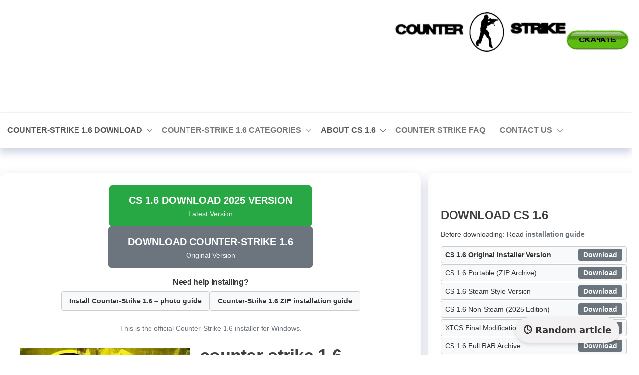

--- FILE ---
content_type: text/html; charset=UTF-8
request_url: https://csdownload.net/
body_size: 22846
content:
<!DOCTYPE html><html dir="ltr" lang="en-US" prefix="og: https://ogp.me/ns#"><head><script data-no-optimize="1" type="515f412609ac0b22d3b86d4f-text/javascript">var litespeed_docref=sessionStorage.getItem("litespeed_docref");litespeed_docref&&(Object.defineProperty(document,"referrer",{get:function(){return litespeed_docref}}),sessionStorage.removeItem("litespeed_docref"));</script> <script type="litespeed/javascript" data-src="https://pagead2.googlesyndication.com/pagead/js/adsbygoogle.js?client=ca-pub-3561431429298356" 
     crossorigin="anonymous"></script> <link rel="icon" href="https://csdownload.net/wp-content/uploads/2023/08/cropped-cs-1.6-logo-icon-32x32.webp" type="image/webp" sizes="32x32"><link rel="icon" href="https://csdownload.net/wp-content/uploads/2023/08/cropped-cs-1.6-logo-icon-192x192.webp" sizes="192x192"><link rel="apple-touch-icon" href="https://csdownload.net/wp-content/uploads/2023/08/cropped-cs-1.6-logo-icon-180x180.webp"><meta charset="UTF-8"><meta name="viewport" content="width=device-width, initial-scale=1"><link rel="profile" href="https://gmpg.org/xfn/11"><title>counter-strike 1.6 download - Full original cs 1.6 download</title><meta name="description" content="counter-strike 1.6 download – fast, secure, and easy setup. Download full original cs 1.6 for all windows pc platforms with a direct, free, and safe installer. CS 1.6 download for PC with direct installer." /><meta name="robots" content="max-snippet:-1, max-image-preview:large, max-video-preview:-1" /><meta name="google-site-verification" content="ROk8-C0FetsTI5gA3CYcFncF3uoUf9SnQRq98YEFqtU" /><meta name="msvalidate.01" content="CB3FF9B3708BAB16042C0A11FC54325E" /><meta name="yandex-verification" content="8295bdc47420e2e3" /><meta name="keywords" content="counter-strike 1.6 download,counter-strike 1.6 download free,counter-strike 1.6 download original,counter-strike 1.6 download original pc,counter-strike 1.6 download original for pc,counter-strike 1.6 download warzone,counter-strike 1.6 download windows 10,counter-strike 1.6 download windows 7,counter-strike 1.6 download windows xp,counter-strike 1.6 download mac,counter-strike 1.6 download free full version,counter-strike 1.6 download steam,cs 1.6 download,cs 1.6 download free,cs 1.6 download original,cs 1.6 download windows 10,cs 1.6 download windows 7,cs 1.6 download windows xp,cs 1.6 download free full version,cs 1.6 download free pc,cs 1.6 download steam,download cs 1.6,download cs 1.6 free,download cs 1.6 original,download cs 1.6 original free,download cs 1.6 full version,download cs 1.6 free windows 10,download cs 1.6 free windows 7,download cs 1.6 free windows xp,download cs 1.6 free pc,download cs 1.6 steam,download counter-strike 1.6,download counter-strike 1.6 original,download counter-strike 1.6 non steam,download counter-strike 1.6 for pc,download counter-strike 1.6 free,download counter-strike 1.6 full version,download counter-strike 1.6 windows 10,download counter-strike 1.6 windows 7,download counter-strike 1.6 windows xp,download counter strike 1.6 free full version,download counter strike 1.6 free full version for pc,cs 16 download,cs1 6 download,download cs go free,csgo download,counter strike free download in pc,counter strike free download,counter strike 1.6 free download,download cs 1.6 warzone,counter strike 1.6 warzone,cs go 1.6 download,counter strike free download for windows 10,download counter strike 1.6 original,counter strike 1.6 download for pc,download counter strike 1.6 warzone,counter strike free download for pc,cs 1.6 torrent,counter strike 1.6 torrent,counter strike warzone download,cs 1.6 download pc,cs1 6 free download,cs1 6 download free,cs 16 download free,download cs1 6 free,original counter strike 1.6,counter 1.6 download,cs 1.6 online download,counter strike 1.6 free download for windows 10,cs 1 6 download,cs 1.6 steam download,counterstrike 1.6 download,counter strike 1.6 full,counter strike 1.6 free download for pc,cs 1.6 free,counter strike 1.6 online download,counter strike 1.6 download windows 10,cs go 1.6 download free,1.6 warzone,counter strike 16 warzone,cs 1.6 windows 10,counter strike 1.6 windows 10,counter strike 1.6 download torrent,counter strike 1.6 full version download,counter strike 1.6 2020,cs1 6 original download,download cs 16 original,download counterstrike 1.6," /><link rel="canonical" href="https://csdownload.net/" /><meta name="generator" content="All in One SEO (AIOSEO) 4.8.7.2" /><meta property="og:locale" content="en_US" /><meta property="og:type" content="website" /><meta property="og:title" content="%title%%sep% %sitename%" /><meta property="og:description" content="Our game counter-strike 1.6 download setup in website is compatible with all version Windows. From us you can start download cs 1.6 for free, non steam version." /><meta property="og:url" content="https://csdownload.net/" /><meta property="fb:app_id" content="100001456263087" /><meta property="fb:admins" content="100001456263087" /><meta property="og:image" content="https://csdownload.net/wp-content/uploads/2024/03/logoCS.webp" /><meta property="og:image:secure_url" content="https://csdownload.net/wp-content/uploads/2024/03/logoCS.webp" /><meta name="twitter:card" content="summary" /><meta name="twitter:site" content="@ZoneOnetm" /><meta name="twitter:title" content="Download Counter-Strike 1.6 Setup install Non-Steam Free" /><meta name="twitter:description" content="Our game counter-strike 1.6 download setup in website is compatible with all version Windows. From us you can start download cs 1.6 for free, non steam version." /><meta name="twitter:image" content="https://csdownload.net/wp-content/uploads/2020/03/ezgif-3-d96189c6a73f.gif" /><meta name="twitter:label1" content="Written by" /><meta name="twitter:data1" content="romas" /><meta name="twitter:label2" content="Est. reading time" /><meta name="twitter:data2" content="6 minutes" /> <script type="application/ld+json" class="aioseo-schema">{"@context":"https:\/\/schema.org","@graph":[{"@type":"BreadcrumbList","@id":"https:\/\/csdownload.net\/#breadcrumblist","itemListElement":[{"@type":"ListItem","@id":"https:\/\/csdownload.net#listItem","position":1,"name":"Home"}]},{"@type":"Person","@id":"https:\/\/csdownload.net\/#person","name":"download","image":{"@type":"ImageObject","@id":"https:\/\/csdownload.net\/#personImage","url":"https:\/\/csdownload.net\/wp-content\/litespeed\/avatar\/a82ff22ef43e338a9b0a4881408c9222.jpg?ver=1761967953","width":96,"height":96,"caption":"download"}},{"@type":"WebPage","@id":"https:\/\/csdownload.net\/#webpage","url":"https:\/\/csdownload.net\/","name":"counter-strike 1.6 download - Full original cs 1.6 download","description":"counter-strike 1.6 download \u2013 fast, secure, and easy setup. Download full original cs 1.6 for all windows pc platforms with a direct, free, and safe installer. CS 1.6 download for PC with direct installer.","inLanguage":"en-US","isPartOf":{"@id":"https:\/\/csdownload.net\/#website"},"breadcrumb":{"@id":"https:\/\/csdownload.net\/#breadcrumblist"},"image":{"@type":"ImageObject","url":"https:\/\/csdownload.net\/wp-content\/uploads\/2025\/06\/counter-strike-1-6-download.jpg","@id":"https:\/\/csdownload.net\/#mainImage","width":1200,"height":628,"caption":"Counter-Strike 1.6 game download page main image"},"primaryImageOfPage":{"@id":"https:\/\/csdownload.net\/#mainImage"},"datePublished":"2019-04-08T10:38:24+03:00","dateModified":"2025-10-22T05:41:31+03:00"},{"@type":"WebSite","@id":"https:\/\/csdownload.net\/#website","url":"https:\/\/csdownload.net\/","inLanguage":"en-US","publisher":{"@id":"https:\/\/csdownload.net\/#person"}}]}</script> <style>img:is([sizes="auto" i], [sizes^="auto," i]) { contain-intrinsic-size: 3000px 1500px }</style><link rel='dns-prefetch' href='//dh8azcl753e1e.cloudfront.net' /><link rel='dns-prefetch' href='//www.googletagmanager.com' /><link rel='dns-prefetch' href='//fonts.googleapis.com' /><link rel="alternate" type="application/rss+xml" title=" &raquo; Feed" href="https://csdownload.net/feed/" /><link rel="alternate" type="application/rss+xml" title=" &raquo; Comments Feed" href="https://csdownload.net/comments/feed/" /><link data-optimized="2" rel="stylesheet" href="https://csdownload.net/wp-content/litespeed/css/7df63f96eef5a685a01b130043559869.css?ver=6cb27" /><style id='classic-theme-styles-inline-css' type='text/css'>/*! This file is auto-generated */
.wp-block-button__link{color:#fff;background-color:#32373c;border-radius:9999px;box-shadow:none;text-decoration:none;padding:calc(.667em + 2px) calc(1.333em + 2px);font-size:1.125em}.wp-block-file__button{background:#32373c;color:#fff;text-decoration:none}</style><style id='global-styles-inline-css' type='text/css'>body{--wp--preset--color--black: #000000;--wp--preset--color--cyan-bluish-gray: #abb8c3;--wp--preset--color--white: #ffffff;--wp--preset--color--pale-pink: #f78da7;--wp--preset--color--vivid-red: #cf2e2e;--wp--preset--color--luminous-vivid-orange: #ff6900;--wp--preset--color--luminous-vivid-amber: #fcb900;--wp--preset--color--light-green-cyan: #7bdcb5;--wp--preset--color--vivid-green-cyan: #00d084;--wp--preset--color--pale-cyan-blue: #8ed1fc;--wp--preset--color--vivid-cyan-blue: #0693e3;--wp--preset--color--vivid-purple: #9b51e0;--wp--preset--gradient--vivid-cyan-blue-to-vivid-purple: linear-gradient(135deg,rgba(6,147,227,1) 0%,rgb(155,81,224) 100%);--wp--preset--gradient--light-green-cyan-to-vivid-green-cyan: linear-gradient(135deg,rgb(122,220,180) 0%,rgb(0,208,130) 100%);--wp--preset--gradient--luminous-vivid-amber-to-luminous-vivid-orange: linear-gradient(135deg,rgba(252,185,0,1) 0%,rgba(255,105,0,1) 100%);--wp--preset--gradient--luminous-vivid-orange-to-vivid-red: linear-gradient(135deg,rgba(255,105,0,1) 0%,rgb(207,46,46) 100%);--wp--preset--gradient--very-light-gray-to-cyan-bluish-gray: linear-gradient(135deg,rgb(238,238,238) 0%,rgb(169,184,195) 100%);--wp--preset--gradient--cool-to-warm-spectrum: linear-gradient(135deg,rgb(74,234,220) 0%,rgb(151,120,209) 20%,rgb(207,42,186) 40%,rgb(238,44,130) 60%,rgb(251,105,98) 80%,rgb(254,248,76) 100%);--wp--preset--gradient--blush-light-purple: linear-gradient(135deg,rgb(255,206,236) 0%,rgb(152,150,240) 100%);--wp--preset--gradient--blush-bordeaux: linear-gradient(135deg,rgb(254,205,165) 0%,rgb(254,45,45) 50%,rgb(107,0,62) 100%);--wp--preset--gradient--luminous-dusk: linear-gradient(135deg,rgb(255,203,112) 0%,rgb(199,81,192) 50%,rgb(65,88,208) 100%);--wp--preset--gradient--pale-ocean: linear-gradient(135deg,rgb(255,245,203) 0%,rgb(182,227,212) 50%,rgb(51,167,181) 100%);--wp--preset--gradient--electric-grass: linear-gradient(135deg,rgb(202,248,128) 0%,rgb(113,206,126) 100%);--wp--preset--gradient--midnight: linear-gradient(135deg,rgb(2,3,129) 0%,rgb(40,116,252) 100%);--wp--preset--font-size--small: 13px;--wp--preset--font-size--medium: 20px;--wp--preset--font-size--large: 36px;--wp--preset--font-size--x-large: 42px;--wp--preset--spacing--20: 0.44rem;--wp--preset--spacing--30: 0.67rem;--wp--preset--spacing--40: 1rem;--wp--preset--spacing--50: 1.5rem;--wp--preset--spacing--60: 2.25rem;--wp--preset--spacing--70: 3.38rem;--wp--preset--spacing--80: 5.06rem;--wp--preset--shadow--natural: 6px 6px 9px rgba(0, 0, 0, 0.2);--wp--preset--shadow--deep: 12px 12px 50px rgba(0, 0, 0, 0.4);--wp--preset--shadow--sharp: 6px 6px 0px rgba(0, 0, 0, 0.2);--wp--preset--shadow--outlined: 6px 6px 0px -3px rgba(255, 255, 255, 1), 6px 6px rgba(0, 0, 0, 1);--wp--preset--shadow--crisp: 6px 6px 0px rgba(0, 0, 0, 1);}:where(.is-layout-flex){gap: 0.5em;}:where(.is-layout-grid){gap: 0.5em;}body .is-layout-flow > .alignleft{float: left;margin-inline-start: 0;margin-inline-end: 2em;}body .is-layout-flow > .alignright{float: right;margin-inline-start: 2em;margin-inline-end: 0;}body .is-layout-flow > .aligncenter{margin-left: auto !important;margin-right: auto !important;}body .is-layout-constrained > .alignleft{float: left;margin-inline-start: 0;margin-inline-end: 2em;}body .is-layout-constrained > .alignright{float: right;margin-inline-start: 2em;margin-inline-end: 0;}body .is-layout-constrained > .aligncenter{margin-left: auto !important;margin-right: auto !important;}body .is-layout-constrained > :where(:not(.alignleft):not(.alignright):not(.alignfull)){max-width: var(--wp--style--global--content-size);margin-left: auto !important;margin-right: auto !important;}body .is-layout-constrained > .alignwide{max-width: var(--wp--style--global--wide-size);}body .is-layout-flex{display: flex;}body .is-layout-flex{flex-wrap: wrap;align-items: center;}body .is-layout-flex > *{margin: 0;}body .is-layout-grid{display: grid;}body .is-layout-grid > *{margin: 0;}:where(.wp-block-columns.is-layout-flex){gap: 2em;}:where(.wp-block-columns.is-layout-grid){gap: 2em;}:where(.wp-block-post-template.is-layout-flex){gap: 1.25em;}:where(.wp-block-post-template.is-layout-grid){gap: 1.25em;}.has-black-color{color: var(--wp--preset--color--black) !important;}.has-cyan-bluish-gray-color{color: var(--wp--preset--color--cyan-bluish-gray) !important;}.has-white-color{color: var(--wp--preset--color--white) !important;}.has-pale-pink-color{color: var(--wp--preset--color--pale-pink) !important;}.has-vivid-red-color{color: var(--wp--preset--color--vivid-red) !important;}.has-luminous-vivid-orange-color{color: var(--wp--preset--color--luminous-vivid-orange) !important;}.has-luminous-vivid-amber-color{color: var(--wp--preset--color--luminous-vivid-amber) !important;}.has-light-green-cyan-color{color: var(--wp--preset--color--light-green-cyan) !important;}.has-vivid-green-cyan-color{color: var(--wp--preset--color--vivid-green-cyan) !important;}.has-pale-cyan-blue-color{color: var(--wp--preset--color--pale-cyan-blue) !important;}.has-vivid-cyan-blue-color{color: var(--wp--preset--color--vivid-cyan-blue) !important;}.has-vivid-purple-color{color: var(--wp--preset--color--vivid-purple) !important;}.has-black-background-color{background-color: var(--wp--preset--color--black) !important;}.has-cyan-bluish-gray-background-color{background-color: var(--wp--preset--color--cyan-bluish-gray) !important;}.has-white-background-color{background-color: var(--wp--preset--color--white) !important;}.has-pale-pink-background-color{background-color: var(--wp--preset--color--pale-pink) !important;}.has-vivid-red-background-color{background-color: var(--wp--preset--color--vivid-red) !important;}.has-luminous-vivid-orange-background-color{background-color: var(--wp--preset--color--luminous-vivid-orange) !important;}.has-luminous-vivid-amber-background-color{background-color: var(--wp--preset--color--luminous-vivid-amber) !important;}.has-light-green-cyan-background-color{background-color: var(--wp--preset--color--light-green-cyan) !important;}.has-vivid-green-cyan-background-color{background-color: var(--wp--preset--color--vivid-green-cyan) !important;}.has-pale-cyan-blue-background-color{background-color: var(--wp--preset--color--pale-cyan-blue) !important;}.has-vivid-cyan-blue-background-color{background-color: var(--wp--preset--color--vivid-cyan-blue) !important;}.has-vivid-purple-background-color{background-color: var(--wp--preset--color--vivid-purple) !important;}.has-black-border-color{border-color: var(--wp--preset--color--black) !important;}.has-cyan-bluish-gray-border-color{border-color: var(--wp--preset--color--cyan-bluish-gray) !important;}.has-white-border-color{border-color: var(--wp--preset--color--white) !important;}.has-pale-pink-border-color{border-color: var(--wp--preset--color--pale-pink) !important;}.has-vivid-red-border-color{border-color: var(--wp--preset--color--vivid-red) !important;}.has-luminous-vivid-orange-border-color{border-color: var(--wp--preset--color--luminous-vivid-orange) !important;}.has-luminous-vivid-amber-border-color{border-color: var(--wp--preset--color--luminous-vivid-amber) !important;}.has-light-green-cyan-border-color{border-color: var(--wp--preset--color--light-green-cyan) !important;}.has-vivid-green-cyan-border-color{border-color: var(--wp--preset--color--vivid-green-cyan) !important;}.has-pale-cyan-blue-border-color{border-color: var(--wp--preset--color--pale-cyan-blue) !important;}.has-vivid-cyan-blue-border-color{border-color: var(--wp--preset--color--vivid-cyan-blue) !important;}.has-vivid-purple-border-color{border-color: var(--wp--preset--color--vivid-purple) !important;}.has-vivid-cyan-blue-to-vivid-purple-gradient-background{background: var(--wp--preset--gradient--vivid-cyan-blue-to-vivid-purple) !important;}.has-light-green-cyan-to-vivid-green-cyan-gradient-background{background: var(--wp--preset--gradient--light-green-cyan-to-vivid-green-cyan) !important;}.has-luminous-vivid-amber-to-luminous-vivid-orange-gradient-background{background: var(--wp--preset--gradient--luminous-vivid-amber-to-luminous-vivid-orange) !important;}.has-luminous-vivid-orange-to-vivid-red-gradient-background{background: var(--wp--preset--gradient--luminous-vivid-orange-to-vivid-red) !important;}.has-very-light-gray-to-cyan-bluish-gray-gradient-background{background: var(--wp--preset--gradient--very-light-gray-to-cyan-bluish-gray) !important;}.has-cool-to-warm-spectrum-gradient-background{background: var(--wp--preset--gradient--cool-to-warm-spectrum) !important;}.has-blush-light-purple-gradient-background{background: var(--wp--preset--gradient--blush-light-purple) !important;}.has-blush-bordeaux-gradient-background{background: var(--wp--preset--gradient--blush-bordeaux) !important;}.has-luminous-dusk-gradient-background{background: var(--wp--preset--gradient--luminous-dusk) !important;}.has-pale-ocean-gradient-background{background: var(--wp--preset--gradient--pale-ocean) !important;}.has-electric-grass-gradient-background{background: var(--wp--preset--gradient--electric-grass) !important;}.has-midnight-gradient-background{background: var(--wp--preset--gradient--midnight) !important;}.has-small-font-size{font-size: var(--wp--preset--font-size--small) !important;}.has-medium-font-size{font-size: var(--wp--preset--font-size--medium) !important;}.has-large-font-size{font-size: var(--wp--preset--font-size--large) !important;}.has-x-large-font-size{font-size: var(--wp--preset--font-size--x-large) !important;}
.wp-block-navigation a:where(:not(.wp-element-button)){color: inherit;}
:where(.wp-block-post-template.is-layout-flex){gap: 1.25em;}:where(.wp-block-post-template.is-layout-grid){gap: 1.25em;}
:where(.wp-block-columns.is-layout-flex){gap: 2em;}:where(.wp-block-columns.is-layout-grid){gap: 2em;}
.wp-block-pullquote{font-size: 1.5em;line-height: 1.6;}</style> <script type="litespeed/javascript" data-src="https://csdownload.net/wp-includes/js/jquery/jquery.min.js" id="jquery-core-js"></script> <link rel="https://api.w.org/" href="https://csdownload.net/wp-json/" /><link rel="alternate" type="application/json" href="https://csdownload.net/wp-json/wp/v2/pages/5" /><link rel="EditURI" type="application/rsd+xml" title="RSD" href="https://csdownload.net/xmlrpc.php?rsd" /><meta name="generator" content="WordPress 6.4.3" /><link rel='shortlink' href='https://csdownload.net/' /><link rel="alternate" type="application/json+oembed" href="https://csdownload.net/wp-json/oembed/1.0/embed?url=https%3A%2F%2Fcsdownload.net%2F" /><link rel="alternate" type="text/xml+oembed" href="https://csdownload.net/wp-json/oembed/1.0/embed?url=https%3A%2F%2Fcsdownload.net%2F&#038;format=xml" /><meta name="generator" content="Site Kit by Google 1.163.0" /><style>.internal-links-box {
            background: #f9f9f9;
            padding: 15px;
            border-radius: 10px;
            border-left: 5px solid #0073e6;
            box-shadow: 0px 3px 10px rgba(0, 0, 0, 0.1);
            margin-top: 20px;
        }
        .internal-links-title {
            font-size: 18px;
            font-weight: bold;
            margin-bottom: 10px;
            color: #333;
        }
        .internal-links-list {
            list-style-type: none;
            padding: 0;
            margin: 0;
        }
        .internal-links-list li {
            margin: 5px 0;
        }
        .internal-links-list li a {
            text-decoration: none;
            color: #0073e6;
            font-weight: 500;
            transition: 0.3s ease-in-out;
        }
        .internal-links-list li a:hover {
            color: #ff6600;
            text-decoration: underline;
        }</style><meta property="og:title" content="" /><meta property="og:description" content="CS 1.6 DOWNLOAD 2025 VERSION Latest Version DOWNLOAD COUNTER-STRIKE 1.6 Original Version Need help installing? Install Counter-Strike 1.6 – photo&hellip;" /><meta property="og:image" content="https://csdownload.net/wp-content/uploads/2025/06/counter-strike-1-6-download-300x300.jpg" /><meta property="og:url" content="https://csdownload.net/" /><meta name="twitter:title" content="" /><meta name="twitter:description" content="CS 1.6 DOWNLOAD 2025 VERSION Latest Version DOWNLOAD COUNTER-STRIKE 1.6 Original Version Need help installing? Install Counter-Strike 1.6 – photo&hellip;" /><meta name="twitter:image" content="https://csdownload.net/wp-content/uploads/2025/06/counter-strike-1-6-download-300x300.jpg" /><meta name="twitter:card" content="summary_large_image" /><link rel="preload" as="image" href="https://csdownload.net/wp-content/uploads/2024/03/logoCS.webp" width="550" height="80" media="(min-width:769px)"><meta name="google-adsense-platform-account" content="ca-host-pub-2644536267352236"><meta name="google-adsense-platform-domain" content="sitekit.withgoogle.com">
<style type="text/css" id="entr-header-css">.site-title,
                    .site-description {
                        position: absolute;
                        clip: rect(1px, 1px, 1px, 1px);
                    }</style><link rel="icon" href="https://csdownload.net/wp-content/uploads/2025/05/cropped-favicon-cs-1.6-download-32x32.png" sizes="32x32" /><link rel="icon" href="https://csdownload.net/wp-content/uploads/2025/05/cropped-favicon-cs-1.6-download-192x192.png" sizes="192x192" /><link rel="apple-touch-icon" href="https://csdownload.net/wp-content/uploads/2025/05/cropped-favicon-cs-1.6-download-180x180.png" /><meta name="msapplication-TileImage" content="https://csdownload.net/wp-content/uploads/2025/05/cropped-favicon-cs-1.6-download-270x270.png" /><style type="text/css" id="wp-custom-css">/* Pagrindinis konteiners */
.container {
    max-width: 1400px;
    width: 100%;
    margin: 0 auto; /* Centruoja turinį */
}

/* Užtikrina, kad ant mažesnių ekranų konteineris nepriklausomai nuo jo dydžio būtų ne platesnis nei 100% */
@media (max-width: 1400px) {
    .container {
        width: 100%;  /* Užtikrina, kad plotis bus 100% ekrano */
        padding: 0 15px; /* Pritaiko kraštus mažiems ekranams */
    }
}

/* Ant dar mažesnių ekranų (pvz., telefonai) galite pritaikyti dar daugiau pakeitimų */
@media (max-width: 768px) {
    .container {
        padding: 0 10px; /* Mažesni kraštai, kad tilptų ekranas */
    }
}</style><style>:root {
--font-base: Calibri, Candara, Segoe, Segoe UI, Optima, Arial, sans-serif;
--font-headings: Calibri, Candara, Segoe, Segoe UI, Optima, Arial, sans-serif;
--font-input: Calibri, Candara, Segoe, Segoe UI, Optima, Arial, sans-serif;
}
body, #content, .entry-content, .post-content, .page-content, .post-excerpt, .entry-summary, .entry-excerpt, .widget-area, .widget, .sidebar, #sidebar, footer, .footer, #footer, .site-footer {
font-family: Calibri, Candara, Segoe, Segoe UI, Optima, Arial, sans-serif;
 }
#site-title, .site-title, #site-title a, .site-title a, .entry-title, .entry-title a, h1, h2, h3, h4, h5, h6, .widget-title, .elementor-heading-title {
font-family: Calibri, Candara, Segoe, Segoe UI, Optima, Arial, sans-serif;
 }
button, .button, input, select, textarea, .wp-block-button, .wp-block-button__link {
font-family: Calibri, Candara, Segoe, Segoe UI, Optima, Arial, sans-serif;
 }
#site-title, .site-title, #site-title a, .site-title a, #site-logo, #site-logo a, #logo, #logo a, .logo, .logo a, .wp-block-site-title, .wp-block-site-title a {
font-family: Calibri, Candara, Segoe, Segoe UI, Optima, Arial, sans-serif;
 }
#site-description, .site-description, #site-tagline, .site-tagline, .wp-block-site-tagline {
font-family: Calibri, Candara, Segoe, Segoe UI, Optima, Arial, sans-serif;
 }
.menu, .page_item a, .menu-item a, .wp-block-navigation, .wp-block-navigation-item__content {
font-family: Calibri, Candara, Segoe, Segoe UI, Optima, Arial, sans-serif;
 }
.entry-content, .entry-content p, .post-content, .page-content, .post-excerpt, .entry-summary, .entry-excerpt, .excerpt, .excerpt p, .type-post p, .type-page p, .wp-block-post-content, .wp-block-post-excerpt, .elementor, .elementor p {
font-family: Calibri, Candara, Segoe, Segoe UI, Optima, Arial, sans-serif;
 }
.wp-block-post-title, .wp-block-post-title a, .entry-title, .entry-title a, .post-title, .post-title a, .page-title, .entry-content h1, #content h1, .type-post h1, .type-page h1, .elementor h1 {
font-family: Calibri, Candara, Segoe, Segoe UI, Optima, Arial, sans-serif;
 }
.entry-content h2, .post-content h2, .page-content h2, #content h2, .type-post h2, .type-page h2, .elementor h2 {
font-family: Calibri, Candara, Segoe, Segoe UI, Optima, Arial, sans-serif;
 }
.entry-content h3, .post-content h3, .page-content h3, #content h3, .type-post h3, .type-page h3, .elementor h3 {
font-family: Calibri, Candara, Segoe, Segoe UI, Optima, Arial, sans-serif;
 }
.entry-content h4, .post-content h4, .page-content h4, #content h4, .type-post h4, .type-page h4, .elementor h4 {
font-family: Calibri, Candara, Segoe, Segoe UI, Optima, Arial, sans-serif;
 }
.entry-content h5, .post-content h5, .page-content h5, #content h5, .type-post h5, .type-page h5, .elementor h5 {
font-family: Calibri, Candara, Segoe, Segoe UI, Optima, Arial, sans-serif;
 }
.entry-content h6, .post-content h6, .page-content h6, #content h6, .type-post h6, .type-page h6, .elementor h6 {
font-family: Calibri, Candara, Segoe, Segoe UI, Optima, Arial, sans-serif;
 }
ul, ol, ul li, ol li, li {
font-family: Calibri, Candara, Segoe, Segoe UI, Optima, Arial, sans-serif;
 }
blockquote, .wp-block-quote, blockquote p, .wp-block-quote p {
font-family: Calibri, Candara, Segoe, Segoe UI, Optima, Arial, sans-serif;
 }
.widget-title, .widget-area h1, .widget-area h2, .widget-area h3, .widget-area h4, .widget-area h5, .widget-area h6, #secondary h1, #secondary h2, #secondary h3, #secondary h4, #secondary h5, #secondary h6 {
font-family: Calibri, Candara, Segoe, Segoe UI, Optima, Arial, sans-serif;
 }
.widget-area, .widget, .sidebar, #sidebar, #secondary {
font-family: Calibri, Candara, Segoe, Segoe UI, Optima, Arial, sans-serif;
 }
footer h1, footer h2, footer h3, footer h4, footer h5, footer h6, .footer h1, .footer h2, .footer h3, .footer h4, .footer h5, .footer h6, #footer h1, #footer h2, #footer h3, #footer h4, #footer h5, #footer h6 {
font-family: Calibri, Candara, Segoe, Segoe UI, Optima, Arial, sans-serif;
 }
footer, #footer, .footer, .site-footer {
font-family: Calibri, Candara, Segoe, Segoe UI, Optima, Arial, sans-serif;
 }</style><link rel="preconnect" href="https://pagead2.googlesyndication.com"><link rel="preconnect" href="https://googleads.g.doubleclick.net"><link rel="preconnect" href="https://tpc.googlesyndication.com">
 <script type="litespeed/javascript" data-src="https://www.googletagmanager.com/gtag/js?id=G-0WKER2HG6E"></script> <script type="litespeed/javascript">window.dataLayer=window.dataLayer||[];function gtag(){dataLayer.push(arguments)}
gtag('js',new Date());gtag('config','G-0WKER2HG6E',{'linker':{'domains':['csdownload.net']}})</script> <style>/* === Modern slide-in Recent Posts Sidebar (bottom-right, light style) === */
    @keyframes subtlePulse {
        0% { background-color: #f0f0f0; }
        14% { background-color: #f5f5dc; }
        28% { background-color: #ffe4e1; }
        42% { background-color: #e8f0ff; }
        56% { background-color: #fff5e0; }
        70% { background-color: #f0f0f5; }
        84% { background-color: #f0f8ff; }
        100% { background-color: #f0f0f0; }
    }

    .recent-toggle-btn {
        position: fixed;
        bottom: 25px;
        right: 25px;
        background: #f0f0f0;
        color: #333;
        font-weight: 600;
        padding: 12px 16px;
        border-radius: 50px;
        cursor: pointer;
        z-index: 9998;
        box-shadow: 0 3px 8px rgba(0,0,0,0.15);
        transition: all 0.3s ease;
        font-family: system-ui, -apple-system, "Segoe UI", Roboto, sans-serif;
        animation: subtlePulse 8s infinite ease-in-out;
    }
    .recent-toggle-btn:hover {
        background: #e4e4e4;
        transform: translateY(-2px);
    }

    .recent-sidebar {
        position: fixed;
        bottom: 0;
        right: -360px;
        width: 340px;
        height: 60%;
        background: #ffffff;
        color: #333;
        z-index: 9999;
        transition: right 0.4s ease;
        overflow-y: auto;
        box-shadow: -4px 0 12px rgba(0,0,0,0.15);
        padding: 22px 24px;
        border-top-left-radius: 16px;
        font-family: system-ui, -apple-system, "Segoe UI", Roboto, sans-serif;
    }
    .recent-sidebar.open { right: 0; }

    .recent-sidebar h3 {
        font-size: 17px;
        text-transform: uppercase;
        font-weight: 700;
        margin: 0 0 15px;
        border-bottom: 2px solid #dcdcdc;
        display: inline-block;
        color: #444;
    }

    .recent-sidebar .close-btn {
        position: absolute;
        top: 10px;
        left: 15px;
        font-size: 22px;
        cursor: pointer;
        opacity: 0.6;
        color: #666;
        transition: opacity 0.2s ease;
    }
    .recent-sidebar .close-btn:hover {
        opacity: 1;
    }

    .recent-sidebar ul {
        list-style: none;
        padding: 0;
        margin: 0;
    }

    .recent-sidebar li {
        border-bottom: 1px solid #eee;
    }

    .recent-sidebar a {
        display: block;
        color: #333;
        text-decoration: none;
        font-size: 15px;
        padding: 10px 0;
        transition: all 0.2s ease;
    }

    .recent-sidebar a:hover {
        color: #000;
        font-weight: 500;
        transform: translateX(3px);
    }

    @media (max-width: 768px) {
        .recent-sidebar {
            width: 100%;
            right: -100%;
            height: 70%;
        }
        .recent-sidebar.open { right: 0; }
        .recent-toggle-btn {
            bottom: 15px;
            right: 15px;
            padding: 10px 14px;
        }
    }</style></head><body id="blog" class="home page-template-default page page-id-5 wp-custom-logo sp-easy-accordion-enabled">
<a class="skip-link screen-reader-text" href="#site-content">Skip to the content</a><div id="fixed-bottom-adsense"> <script type="litespeed/javascript" data-src="https://pagead2.googlesyndication.com/pagead/js/adsbygoogle.js?client=ca-pub-3561431429298356"
            crossorigin="anonymous"></script> 
<ins class="adsbygoogle"
style="display:inline-block;width:468px;height:90px"
data-ad-client="ca-pub-3561431429298356"
data-ad-slot="7925405987"></ins> <script type="litespeed/javascript">(adsbygoogle=window.adsbygoogle||[]).push({})</script> </div><style>/* Tik desktop versijai */
    @media (min-width: 992px) {
        #fixed-bottom-adsense {
            position: fixed !important;
            
            /* PAKEISTA: Padidiname neigiamą vertę, kad nustumtume žemiau */
            bottom: -30px !important; 
            
            left: 50%;
            transform: translateX(-50%);
            z-index: 99999;
            
            /* Griežtai apibrėžiami dydžiai ir jokių tarpų (kad Google neprikištų aukščio) */
            width: 468px; 
            height: 90px;
            padding: 0 !important; 
            margin: 0 !important; 
            line-height: 0;
            overflow: hidden !important; /* Paslepiame viską, kas viršija 90px aukštį */
            background: transparent;
            box-shadow: none !important; 
        }
    }

    /* Paslėpti mobiliuose įrenginiuose */
    @media (max-width: 991px) {
        #fixed-bottom-adsense {
            display: none !important;
        }
    }</style><div class="recent-toggle-btn">🕓 Random article</div><div class="recent-sidebar" id="recentSidebar"><div class="close-btn" id="closeRecentSidebar">&times;</div><h3>Recent Posts</h3><ul><li><a href="https://csdownload.net/amx_gag-counter-strike-1-6-download/">amx_gag counter-strike 1.6 download</a></li><li><a href="https://csdownload.net/how-to-fix-opponents-appearing-late-after-peeking-in-cs-1-6/">How to Fix Opponents Appearing Late After Peeking in CS 1.6</a></li><li><a href="https://csdownload.net/counter-strike-1-6-kompiuterinio-zaidimo-sisteminiai-reikalavimai/">Counter-Strike 1.6 Kompiuterinio žaidimo sisteminiai reikalavimai</a></li><li><a href="https://csdownload.net/how-to-fix-mouse-sensitivity-problems-in-counter-strike-1-6/">How to Fix Mouse Sensitivity Problems in Counter-Strike 1.6</a></li><li><a href="https://csdownload.net/counter-strike-1-6-how-to-connect-lan/">Counter-Strike 1.6: how to connect LAN?</a></li><li><a href="https://csdownload.net/how-to-fix-excessive-mouse-lag-in-counter-strike-1-6/">How to Fix Excessive Mouse Lag in Counter-Strike 1.6</a></li><li><a href="https://csdownload.net/how-to-fix-cs-1-6-not-launching-on-windows/">how to fix cs 1.6 not launching on windows 10/11</a></li><li><a href="https://csdownload.net/counter-strike-1-6-cs_italy-animated-video/">Counter-Strike 1.6 &#8211; cs_italy &#8211; Animated Video</a></li><li><a href="https://csdownload.net/valve-anti-cheat-what-you-must-know-about-it/">Valve Anti-cheat: what you must know about it</a></li><li><a href="https://csdownload.net/download-cs-1-6-non-steam-version/">download cs 1.6 non-steam version</a></li></ul></div> <script type="litespeed/javascript">document.addEventListener('DOMContentLiteSpeedLoaded',function(){const sidebar=document.getElementById('recentSidebar');const toggleBtn=document.querySelector('.recent-toggle-btn');const closeBtn=document.getElementById('closeRecentSidebar');toggleBtn.addEventListener('click',()=>sidebar.classList.toggle('open'));closeBtn.addEventListener('click',()=>sidebar.classList.remove('open'));document.addEventListener('click',(e)=>{if(!sidebar.contains(e.target)&&!toggleBtn.contains(e.target)){sidebar.classList.remove('open')}})})</script> <div class="page-wrap"><div class="site-header title-header container-fluid"><div class="container"><div class="heading-row row" style="display: flex; justify-content: space-between; align-items: center; padding: 10px 0; flex-wrap: wrap;"><div class="site-logo" style="flex-shrink:0;">
<a href="https://csdownload.net/" class="custom-logo-link" rel="home" aria-current="page"><img width="550" height="80" src="https://csdownload.net/wp-content/uploads/2024/03/logoCS.webp" class="custom-logo" alt="logoCS for counter-strike 1.6 download page https://csdownload.net" decoding="async" /></a></div><div style="flex-grow:1; text-align:right; margin-right:10px;">
<ins class="adsbygoogle"
style="display:inline-block;width:728px;height:90px;margin:0;"
data-ad-client="ca-pub-3561431429298356"
data-ad-slot="7852075792"></ins> <script type="litespeed/javascript">(adsbygoogle=window.adsbygoogle||[]).push({})</script> </div></div></div></div><div class="site-menu menu-header container-fluid"><div class="container"><div class="heading-row row"><div class="menu-heading"><nav id="site-navigation" class="navbar navbar-default"><div id="theme-menu" class="menu-container"><ul id="menu-pagrindinis" class="nav navbar-nav navbar-left"><li itemscope="itemscope" itemtype="https://www.schema.org/SiteNavigationElement" id="menu-item-9041" class="menu-item menu-item-type-custom menu-item-object-custom current-menu-item current_page_item menu-item-home menu-item-has-children dropdown active menu-item-9041 nav-item"><a title="Counter-Strike 1.6 download" href="https://csdownload.net" data-toggle="dropdown" aria-haspopup="true" aria-expanded="false" class="dropdown-toggle nav-link" id="menu-item-dropdown-9041" aria-current="page">Counter-Strike 1.6 download</a><ul class="dropdown-menu" aria-labelledby="menu-item-dropdown-9041" role="menu"><li itemscope="itemscope" itemtype="https://www.schema.org/SiteNavigationElement" id="menu-item-5274" class="menu-item menu-item-type-post_type menu-item-object-page menu-item-has-children dropdown menu-item-5274 nav-item"><a title="cs 1.6 downloading" href="https://csdownload.net/download/" class="dropdown-item">cs 1.6 downloading</a><ul class="dropdown-menu" aria-labelledby="menu-item-dropdown-9041" role="menu"><li itemscope="itemscope" itemtype="https://www.schema.org/SiteNavigationElement" id="menu-item-5337" class="menu-item menu-item-type-post_type menu-item-object-page menu-item-5337 nav-item"><a title="Multilanguage Counter-Strike 1.6 Game Download" href="https://csdownload.net/multilanguage-counter-strike-1-6-game-download/" class="dropdown-item">Multilanguage Counter-Strike 1.6 Game Download</a></li><li itemscope="itemscope" itemtype="https://www.schema.org/SiteNavigationElement" id="menu-item-5345" class="menu-item menu-item-type-post_type menu-item-object-page menu-item-5345 nav-item"><a title="A Beginner’s Guide to Counter-Strike 1.6" href="https://csdownload.net/a-beginners-guide-to-counter-strike-1-6/" class="dropdown-item">A Beginner’s Guide to Counter-Strike 1.6</a></li><li itemscope="itemscope" itemtype="https://www.schema.org/SiteNavigationElement" id="menu-item-5284" class="menu-item menu-item-type-custom menu-item-object-custom menu-item-5284 nav-item"><a title="cs 1.6 download" href="https://csdownload.net/cs-1-6-download/" class="dropdown-item">cs 1.6 download</a></li><li itemscope="itemscope" itemtype="https://www.schema.org/SiteNavigationElement" id="menu-item-5285" class="menu-item menu-item-type-custom menu-item-object-custom menu-item-5285 nav-item"><a title="download CS 1.6" href="https://csdownload.net/download-cs-1-6/" class="dropdown-item">download CS 1.6</a></li><li itemscope="itemscope" itemtype="https://www.schema.org/SiteNavigationElement" id="menu-item-5286" class="menu-item menu-item-type-custom menu-item-object-custom menu-item-5286 nav-item"><a title="download counter-strike 1.6" href="https://csdownload.net/download-counter-strike-1-6/" class="dropdown-item">download counter-strike 1.6</a></li><li itemscope="itemscope" itemtype="https://www.schema.org/SiteNavigationElement" id="menu-item-9044" class="menu-item menu-item-type-custom menu-item-object-custom menu-item-9044 nav-item"><a title="counter-strike 16 download" href="https://csdownload.net/counter-strike-1-6-download/" class="dropdown-item">counter-strike 16 download</a></li></ul></li><li itemscope="itemscope" itemtype="https://www.schema.org/SiteNavigationElement" id="menu-item-9042" class="menu-item menu-item-type-custom menu-item-object-custom menu-item-9042 nav-item"><a title="Install Counter-Strike 1.6 – photo guide" href="https://csdownload.net/counter-strike-1-6-installation-guide-with-photo/" class="dropdown-item">Install Counter-Strike 1.6 – photo guide</a></li><li itemscope="itemscope" itemtype="https://www.schema.org/SiteNavigationElement" id="menu-item-9043" class="menu-item menu-item-type-custom menu-item-object-custom menu-item-9043 nav-item"><a title="Counter-Strike 1.6 zip and rar installation guide" href="https://csdownload.net/counter-strike-1-6-download-zip-archive/" class="dropdown-item">Counter-Strike 1.6 zip and rar installation guide</a></li></ul></li><li itemscope="itemscope" itemtype="https://www.schema.org/SiteNavigationElement" id="menu-item-9022" class="menu-item menu-item-type-post_type menu-item-object-page menu-item-has-children dropdown menu-item-9022 nav-item"><a title="counter-strike 1.6 categories" href="https://csdownload.net/counter-strike-1-6-categories-downloads-tips-and-updates/" data-toggle="dropdown" aria-haspopup="true" aria-expanded="false" class="dropdown-toggle nav-link" id="menu-item-dropdown-9022">counter-strike 1.6 categories</a><ul class="dropdown-menu" aria-labelledby="menu-item-dropdown-9022" role="menu"><li itemscope="itemscope" itemtype="https://www.schema.org/SiteNavigationElement" id="menu-item-9053" class="menu-item menu-item-type-custom menu-item-object-custom menu-item-9053 nav-item"><a title="Counter-Strike 1.6 download" href="https://csdownload.net/category/counter-strike-1-6-download/" class="dropdown-item">Counter-Strike 1.6 download</a></li><li itemscope="itemscope" itemtype="https://www.schema.org/SiteNavigationElement" id="menu-item-9054" class="menu-item menu-item-type-custom menu-item-object-custom menu-item-9054 nav-item"><a title="Counter-Strike news" href="https://csdownload.net/category/counter-strike-news/" class="dropdown-item">Counter-Strike news</a></li><li itemscope="itemscope" itemtype="https://www.schema.org/SiteNavigationElement" id="menu-item-9055" class="menu-item menu-item-type-custom menu-item-object-custom menu-item-9055 nav-item"><a title="Counter-Strike 1.6 Tips &amp; Lessons" href="https://csdownload.net/category/counter-strike-tips-and-lessons/" class="dropdown-item">Counter-Strike 1.6 Tips &amp; Lessons</a></li><li itemscope="itemscope" itemtype="https://www.schema.org/SiteNavigationElement" id="menu-item-9056" class="menu-item menu-item-type-custom menu-item-object-custom menu-item-9056 nav-item"><a title="Counter-Strike 1.6 blog posts" href="https://csdownload.net/category/another-post-about-counter-strike-1-6/" class="dropdown-item">Counter-Strike 1.6 blog posts</a></li><li itemscope="itemscope" itemtype="https://www.schema.org/SiteNavigationElement" id="menu-item-9057" class="menu-item menu-item-type-custom menu-item-object-custom menu-item-9057 nav-item"><a title="CS 1.6 configurations" href="https://csdownload.net/category/counter-strike-1-6-config/" class="dropdown-item">CS 1.6 configurations</a></li><li itemscope="itemscope" itemtype="https://www.schema.org/SiteNavigationElement" id="menu-item-9058" class="menu-item menu-item-type-custom menu-item-object-custom menu-item-9058 nav-item"><a title="Latest CS 1.6 updates" href="https://csdownload.net/category/cs-1-6-game-information-latest-post/" class="dropdown-item">Latest CS 1.6 updates</a></li><li itemscope="itemscope" itemtype="https://www.schema.org/SiteNavigationElement" id="menu-item-9059" class="menu-item menu-item-type-custom menu-item-object-custom menu-item-9059 nav-item"><a title="Quick reads" href="https://csdownload.net/category/1-minute-readings-about-counter-strike/" class="dropdown-item">Quick reads</a></li><li itemscope="itemscope" itemtype="https://www.schema.org/SiteNavigationElement" id="menu-item-9063" class="menu-item menu-item-type-custom menu-item-object-custom menu-item-9063 nav-item"><a title="Fixing Counter-Strike 1.6" href="https://csdownload.net/category/how-to-fix-counter-strike-1-6/" class="dropdown-item">Fixing Counter-Strike 1.6</a></li><li itemscope="itemscope" itemtype="https://www.schema.org/SiteNavigationElement" id="menu-item-9060" class="menu-item menu-item-type-custom menu-item-object-custom menu-item-9060 nav-item"><a title="Plugins amxx/sma and other" href="https://csdownload.net/category/plugins/" class="dropdown-item">Plugins amxx/sma and other</a></li><li itemscope="itemscope" itemtype="https://www.schema.org/SiteNavigationElement" id="menu-item-9061" class="menu-item menu-item-type-custom menu-item-object-custom menu-item-9061 nav-item"><a title="PHP Scripts &amp; Coding" href="https://csdownload.net/category/php-scripts/" class="dropdown-item">PHP Scripts &amp; Coding</a></li><li itemscope="itemscope" itemtype="https://www.schema.org/SiteNavigationElement" id="menu-item-9064" class="menu-item menu-item-type-custom menu-item-object-custom menu-item-9064 nav-item"><a title="CS 1.6 server management" href="https://csdownload.net/category/cs-1-6-server-management/" class="dropdown-item">CS 1.6 server management</a></li><li itemscope="itemscope" itemtype="https://www.schema.org/SiteNavigationElement" id="menu-item-9065" class="menu-item menu-item-type-custom menu-item-object-custom menu-item-9065 nav-item"><a title="CS 1.6 question and answers" href="https://csdownload.net/category/question-and-answer-about-counter-strike/" class="dropdown-item">CS 1.6 question and answers</a></li><li itemscope="itemscope" itemtype="https://www.schema.org/SiteNavigationElement" id="menu-item-9062" class="menu-item menu-item-type-custom menu-item-object-custom menu-item-9062 nav-item"><a title="Interesting Counter-Strike videos" href="https://csdownload.net/category/interesting-videos-counter-strike/" class="dropdown-item">Interesting Counter-Strike videos</a></li><li itemscope="itemscope" itemtype="https://www.schema.org/SiteNavigationElement" id="menu-item-9066" class="menu-item menu-item-type-custom menu-item-object-custom menu-item-9066 nav-item"><a title="CS 1.6 info in other languages" href="https://csdownload.net/category/info-cs-1-6-in-another-language/" class="dropdown-item">CS 1.6 info in other languages</a></li></ul></li><li itemscope="itemscope" itemtype="https://www.schema.org/SiteNavigationElement" id="menu-item-5114" class="menu-item menu-item-type-custom menu-item-object-custom current-menu-item current_page_item menu-item-home menu-item-has-children dropdown active menu-item-5114 nav-item"><a title="about cs 1.6" href="https://csdownload.net" data-toggle="dropdown" aria-haspopup="true" aria-expanded="false" class="dropdown-toggle nav-link" id="menu-item-dropdown-5114" aria-current="page">about cs 1.6</a><ul class="dropdown-menu" aria-labelledby="menu-item-dropdown-5114" role="menu"><li itemscope="itemscope" itemtype="https://www.schema.org/SiteNavigationElement" id="menu-item-8852" class="menu-item menu-item-type-post_type menu-item-object-page menu-item-8852 nav-item"><a title="cs 1.6 boost – buy global counter-strike 1.6 player traffic" href="https://csdownload.net/cs16-server-boost-global-traffic/" class="dropdown-item">cs 1.6 boost – buy global counter-strike 1.6 player traffic</a></li><li itemscope="itemscope" itemtype="https://www.schema.org/SiteNavigationElement" id="menu-item-5112" class="menu-item menu-item-type-custom menu-item-object-custom menu-item-5112 nav-item"><a title="About CS" href="https://csdownload.net/about-counter-strike-1-6-download/" class="dropdown-item">About CS</a></li><li itemscope="itemscope" itemtype="https://www.schema.org/SiteNavigationElement" id="menu-item-5124" class="menu-item menu-item-type-post_type menu-item-object-page menu-item-5124 nav-item"><a title="Counter-Strike 1.6 Overview" href="https://csdownload.net/counter-strike-1-6-overview/" class="dropdown-item">Counter-Strike 1.6 Overview</a></li><li itemscope="itemscope" itemtype="https://www.schema.org/SiteNavigationElement" id="menu-item-5129" class="menu-item menu-item-type-post_type menu-item-object-page menu-item-5129 nav-item"><a title="How to Play Counter-Strike 1.6" href="https://csdownload.net/how-to-play-counter-strike-1-6/" class="dropdown-item">How to Play Counter-Strike 1.6</a></li><li itemscope="itemscope" itemtype="https://www.schema.org/SiteNavigationElement" id="menu-item-5133" class="menu-item menu-item-type-post_type menu-item-object-page menu-item-5133 nav-item"><a title="Popular Maps in Counter-Strike 1.6" href="https://csdownload.net/popular-maps-in-counter-strike-1-6/" class="dropdown-item">Popular Maps in Counter-Strike 1.6</a></li><li itemscope="itemscope" itemtype="https://www.schema.org/SiteNavigationElement" id="menu-item-5960" class="menu-item menu-item-type-post_type menu-item-object-post menu-item-5960 nav-item"><a title="Counter-Strike 1.6 player models – Advantages and Drawbacks" href="https://csdownload.net/counter-strike-1-6-player-models-advantages-and-drawbacks/" class="dropdown-item">Counter-Strike 1.6 player models – Advantages and Drawbacks</a></li><li itemscope="itemscope" itemtype="https://www.schema.org/SiteNavigationElement" id="menu-item-5944" class="menu-item menu-item-type-post_type menu-item-object-post menu-item-5944 nav-item"><a title="Counter-Strike 1.6 Weapons: Costs Characteristics Advantages Drawbacks" href="https://csdownload.net/counter-strike-1-6-weapons-costs-characteristics-advantages-drawbacks/" class="dropdown-item">Counter-Strike 1.6 Weapons: Costs Characteristics Advantages Drawbacks</a></li><li itemscope="itemscope" itemtype="https://www.schema.org/SiteNavigationElement" id="menu-item-5136" class="menu-item menu-item-type-post_type menu-item-object-page menu-item-5136 nav-item"><a title="Weapons and Equipment in Counter-Strike 1.6" href="https://csdownload.net/weapons-and-equipment-in-counter-strike-1-6/" class="dropdown-item">Weapons and Equipment in Counter-Strike 1.6</a></li><li itemscope="itemscope" itemtype="https://www.schema.org/SiteNavigationElement" id="menu-item-5139" class="menu-item menu-item-type-post_type menu-item-object-page menu-item-5139 nav-item"><a title="Counter-Strike 1.6 Game Modes" href="https://csdownload.net/counter-strike-1-6-game-modes/" class="dropdown-item">Counter-Strike 1.6 Game Modes</a></li><li itemscope="itemscope" itemtype="https://www.schema.org/SiteNavigationElement" id="menu-item-5142" class="menu-item menu-item-type-post_type menu-item-object-page menu-item-5142 nav-item"><a title="Counter-Strike 1.6 Community and Tournaments" href="https://csdownload.net/counter-strike-1-6-community-and-tournaments/" class="dropdown-item">Counter-Strike 1.6 Community and Tournaments</a></li><li itemscope="itemscope" itemtype="https://www.schema.org/SiteNavigationElement" id="menu-item-5149" class="menu-item menu-item-type-post_type menu-item-object-page menu-item-5149 nav-item"><a title="Counter-Strike 1.6 Add-ons" href="https://csdownload.net/counter-strike-1-6-add-ons/" class="dropdown-item">Counter-Strike 1.6 Add-ons</a></li><li itemscope="itemscope" itemtype="https://www.schema.org/SiteNavigationElement" id="menu-item-5152" class="menu-item menu-item-type-post_type menu-item-object-page menu-item-5152 nav-item"><a title="Playing Counter-Strike 1.6 Online" href="https://csdownload.net/playing-counter-strike-1-6-online/" class="dropdown-item">Playing Counter-Strike 1.6 Online</a></li><li itemscope="itemscope" itemtype="https://www.schema.org/SiteNavigationElement" id="menu-item-5156" class="menu-item menu-item-type-post_type menu-item-object-page menu-item-5156 nav-item"><a title="Counter-Strike 1.6 Strategy and Tips" href="https://csdownload.net/counter-strike-1-6-strategy-and-tips/" class="dropdown-item">Counter-Strike 1.6 Strategy and Tips</a></li><li itemscope="itemscope" itemtype="https://www.schema.org/SiteNavigationElement" id="menu-item-5159" class="menu-item menu-item-type-post_type menu-item-object-page menu-item-5159 nav-item"><a title="The History and Impact of Counter-Strike 1.6 on eSports" href="https://csdownload.net/the-history-and-impact-of-counter-strike-1-6-on-esports/" class="dropdown-item">The History and Impact of Counter-Strike 1.6 on eSports</a></li><li itemscope="itemscope" itemtype="https://www.schema.org/SiteNavigationElement" id="menu-item-5162" class="menu-item menu-item-type-post_type menu-item-object-page menu-item-5162 nav-item"><a title="Counter-Strike 1.6 Resources and Community Forums" href="https://csdownload.net/counter-strike-1-6-resources-and-community-forums/" class="dropdown-item">Counter-Strike 1.6 Resources and Community Forums</a></li><li itemscope="itemscope" itemtype="https://www.schema.org/SiteNavigationElement" id="menu-item-5165" class="menu-item menu-item-type-post_type menu-item-object-page menu-item-5165 nav-item"><a title="Counter-Strike 1.6 Graphics and Sound" href="https://csdownload.net/counter-strike-1-6-graphics-and-sound/" class="dropdown-item">Counter-Strike 1.6 Graphics and Sound</a></li><li itemscope="itemscope" itemtype="https://www.schema.org/SiteNavigationElement" id="menu-item-5170" class="menu-item menu-item-type-post_type menu-item-object-page menu-item-5170 nav-item"><a title="Counter-Strike 1.6 Weapons Skins and Customization" href="https://csdownload.net/counter-strike-1-6-weapons-skins-and-customization/" class="dropdown-item">Counter-Strike 1.6 Weapons Skins and Customization</a></li><li itemscope="itemscope" itemtype="https://www.schema.org/SiteNavigationElement" id="menu-item-5173" class="menu-item menu-item-type-post_type menu-item-object-page menu-item-5173 nav-item"><a title="Famous Counter-Strike 1.6 Players and Teams" href="https://csdownload.net/famous-counter-strike-1-6-players-and-teams/" class="dropdown-item">Famous Counter-Strike 1.6 Players and Teams</a></li><li itemscope="itemscope" itemtype="https://www.schema.org/SiteNavigationElement" id="menu-item-5176" class="menu-item menu-item-type-post_type menu-item-object-page menu-item-5176 nav-item"><a title="Counter-Strike 1.6 Updates and Patches" href="https://csdownload.net/counter-strike-1-6-updates-and-patches/" class="dropdown-item">Counter-Strike 1.6 Updates and Patches</a></li><li itemscope="itemscope" itemtype="https://www.schema.org/SiteNavigationElement" id="menu-item-5179" class="menu-item menu-item-type-post_type menu-item-object-page menu-item-5179 nav-item"><a title="Counter-Strike 1.6 Community Servers" href="https://csdownload.net/counter-strike-1-6-community-servers/" class="dropdown-item">Counter-Strike 1.6 Community Servers</a></li><li itemscope="itemscope" itemtype="https://www.schema.org/SiteNavigationElement" id="menu-item-5182" class="menu-item menu-item-type-post_type menu-item-object-page menu-item-5182 nav-item"><a title="Counter-Strike 1.6 Console Commands" href="https://csdownload.net/counter-strike-1-6-console-commands/" class="dropdown-item">Counter-Strike 1.6 Console Commands</a></li><li itemscope="itemscope" itemtype="https://www.schema.org/SiteNavigationElement" id="menu-item-5185" class="menu-item menu-item-type-post_type menu-item-object-page menu-item-5185 nav-item"><a title="Counter-Strike 1.6 and Competitive Skill Development" href="https://csdownload.net/counter-strike-1-6-and-competitive-skill-development/" class="dropdown-item">Counter-Strike 1.6 and Competitive Skill Development</a></li><li itemscope="itemscope" itemtype="https://www.schema.org/SiteNavigationElement" id="menu-item-5118" class="menu-item menu-item-type-custom menu-item-object-custom menu-item-5118 nav-item"><a title="Counter-Strike 1.6 System requirements" href="https://csdownload.net/requirement-system-for-the-counter-strike-1-6/" class="dropdown-item">Counter-Strike 1.6 System requirements</a></li><li itemscope="itemscope" itemtype="https://www.schema.org/SiteNavigationElement" id="menu-item-5116" class="menu-item menu-item-type-custom menu-item-object-custom menu-item-5116 nav-item"><a title="History" href="https://csdownload.net/counter-strike-versions-history/" class="dropdown-item">History</a></li><li itemscope="itemscope" itemtype="https://www.schema.org/SiteNavigationElement" id="menu-item-5115" class="menu-item menu-item-type-custom menu-item-object-custom menu-item-5115 nav-item"><a title="Wikipedia" href="https://csdownload.net/counter-strike-1-6-wikipedia/" class="dropdown-item">Wikipedia</a></li><li itemscope="itemscope" itemtype="https://www.schema.org/SiteNavigationElement" id="menu-item-5117" class="menu-item menu-item-type-custom menu-item-object-custom menu-item-5117 nav-item"><a title="CS:GO" href="https://csdownload.net/counter-strike-global-offensive/" class="dropdown-item">CS:GO</a></li><li itemscope="itemscope" itemtype="https://www.schema.org/SiteNavigationElement" id="menu-item-5119" class="menu-item menu-item-type-custom menu-item-object-custom menu-item-5119 nav-item"><a title="Maps" href="https://csdownload.net/counter-strike-1-6-maps/" class="dropdown-item">Maps</a></li><li itemscope="itemscope" itemtype="https://www.schema.org/SiteNavigationElement" id="menu-item-5289" class="menu-item menu-item-type-post_type menu-item-object-page menu-item-5289 nav-item"><a title="Configuration" href="https://csdownload.net/counter-strike-1-6-configuration/" class="dropdown-item">Configuration</a></li><li itemscope="itemscope" itemtype="https://www.schema.org/SiteNavigationElement" id="menu-item-5120" class="menu-item menu-item-type-custom menu-item-object-custom menu-item-5120 nav-item"><a title="Cvar list" href="https://csdownload.net/cvar-list-counter-strike-1-6/" class="dropdown-item">Cvar list</a></li><li itemscope="itemscope" itemtype="https://www.schema.org/SiteNavigationElement" id="menu-item-5121" class="menu-item menu-item-type-custom menu-item-object-custom menu-item-5121 nav-item"><a title="Weapons" href="https://csdownload.net/counter-strike-1-6-weapons/" class="dropdown-item">Weapons</a></li></ul></li><li itemscope="itemscope" itemtype="https://www.schema.org/SiteNavigationElement" id="menu-item-5110" class="menu-item menu-item-type-post_type menu-item-object-page menu-item-5110 nav-item"><a title="Counter Strike FAQ" href="https://csdownload.net/counter-strike-faq/" class="nav-link">Counter Strike FAQ</a></li><li itemscope="itemscope" itemtype="https://www.schema.org/SiteNavigationElement" id="menu-item-8290" class="menu-item menu-item-type-post_type menu-item-object-page menu-item-has-children dropdown menu-item-8290 nav-item"><a title="Contact us" href="https://csdownload.net/contact-us-cs16/" data-toggle="dropdown" aria-haspopup="true" aria-expanded="false" class="dropdown-toggle nav-link" id="menu-item-dropdown-8290">Contact us</a><ul class="dropdown-menu" aria-labelledby="menu-item-dropdown-8290" role="menu"><li itemscope="itemscope" itemtype="https://www.schema.org/SiteNavigationElement" id="menu-item-8405" class="menu-item menu-item-type-post_type menu-item-object-page menu-item-8405 nav-item"><a title="Need Help? Request here" href="https://csdownload.net/suggest-an-article/" class="dropdown-item">Need Help? Request here</a></li></ul></li></ul></div></nav></div></div></div></div><div id="site-content" class="container main-container" role="main"><div class="page-area"><div style="display:flex; justify-content:space-between; align-items:flex-start; gap:10px; margin-bottom:15px; width:100%;"><div style="flex-shrink:0; margin-right:auto;"></div></div></div>
 <script data-cfasync="false" async src="//dh8azcl753e1e.cloudfront.net/?czahd=1199745"></script> <div class="row single-page"><article class="envo-content col-md-8"><div class="post-5 page type-page status-publish has-post-thumbnail hentry"><div class="news-thumb ">
<img data-lazyloaded="1" src="[data-uri]" width="1140" height="540" data-src="https://csdownload.net/wp-content/uploads/2025/06/counter-strike-1-6-download-1140x540.jpg" class="attachment-entr-img size-entr-img wp-post-image" alt="Counter-Strike 1.6 game download page main image" decoding="async" fetchpriority="high" /></div><div class="single-head">
<time class="posted-on published" datetime="2019-04-08"></time></div><div class="single-content"><div class="single-entry-summary"><style>/* General responsive rules */
        @media (max-width: 768px) {
            .download-buttons {
                flex-direction: column;
                align-items: center;
                gap: 15px;
            }
            .download-buttons a {
                width: 90%;
                max-width: 380px;
            }
            .guide-links div { 
                flex-direction: column;
            }
            .guide-links a {
                width: 90%;
            }
        }

        /* Mobile-specific adjustments (max 480px) */
        @media (max-width: 480px) {
            .download-btn {
                padding: 10px 15px !important;
            }
            .download-btn .btn-main-text {
                font-size: 16px !important;
                white-space: normal !important;
            }
            .download-btn .btn-sub-text {
                font-size: 12px !important;
            }
        }

        /* Subtle hover pulse effect for buttons */
        .download-btn:hover {
            transform: scale(1.05);
            box-shadow: 0 8px 20px rgba(0,0,0,0.1);
        }</style><div class="download-buttons-wrapper" style="max-width: 900px; margin: 0 auto;"><div class="download-buttons" style="display: flex; justify-content: center; align-items: center; gap: 30px; flex-wrap: wrap; margin-bottom: 20px;">
<a href="https://csdownload.net/?download_file=https://cstrike.csdownload.net/cstrike2025.exe"
class="download-btn version-2025"
rel="noopener noreferrer"
style="display: block;
padding: 15px 40px;
color: white;
text-align: center;
text-decoration: none;
border-radius: 6px;
background-color: #28a745; /* Green color for 2025 version */
font-family: -apple-system, BlinkMacSystemFont, 'Segoe UI', Roboto, Helvetica, Arial, sans-serif;
transition: all 0.3s ease;">
<span class="btn-main-text" style="display: block; font-size: 20px; font-weight: 700;">CS 1.6 DOWNLOAD 2025 VERSION</span>
<span class="btn-sub-text" style="display: block; font-size: 14px; font-weight: 500; opacity: 0.9;">Latest Version</span>
</a>
<a href="https://csdownload.net/?download_file=https://cstrike.csdownload.net/Install_cs16.exe"
class="download-btn original-version"
rel="noopener noreferrer"
style="display: block;
padding: 15px 40px;
color: white;
text-align: center;
text-decoration: none;
border-radius: 6px;
background-color: #6c757d;
font-family: -apple-system, BlinkMacSystemFont, 'Segoe UI', Roboto, Helvetica, Arial, sans-serif;
transition: all 0.3s ease;">
<span class="btn-main-text" style="display: block; font-size: 20px; font-weight: 700;">DOWNLOAD COUNTER-STRIKE 1.6</span>
<span class="btn-sub-text" style="display: block; font-size: 14px; font-weight: 500; opacity: 0.9;">Original Version</span>
</a></div></div><div class="guide-links" style="text-align: center; margin-bottom: 25px; font-family: -apple-system, BlinkMacSystemFont, 'Segoe UI', Roboto, Helvetica, Arial, sans-serif;"><h3 style="font-size: 16px; font-weight: 600; color: #333; margin-bottom: 10px;">Need help installing?</h3><div style="display: flex; justify-content: center; gap: 15px; flex-wrap: wrap;">
<a href="https://csdownload.net/counter-strike-1-6-installation-guide-with-photo/" rel="noopener noreferrer"
style="display: inline-block;
padding: 8px 15px;
text-decoration: none;
border-radius: 4px;
font-size: 14px;
font-weight: 600;
color: #333;
border: 1px solid #ccc;
background-color: #f8f9fa;
transition: background-color 0.2s ease;">
Install Counter-Strike 1.6 – photo guide
</a><a href="https://csdownload.net/counter-strike-1-6-download-zip-archive/" rel="noopener noreferrer"
style="display: inline-block;
padding: 8px 15px;
text-decoration: none;
border-radius: 4px;
font-size: 14px;
font-weight: 600;
color: #333;
border: 1px solid #ccc;
background-color: #f8f9fa;
transition: background-color 0.2s ease;">
Counter-Strike 1.6 ZIP installation guide
</a></div></div><div class="download-info-bottom" style="max-width: 700px; margin: 20px auto 0 auto; text-align: center; font-size: 14px; color: #6c757d; font-family: -apple-system, BlinkMacSystemFont, 'Segoe UI', Roboto, Helvetica, Arial, sans-serif; line-height: 1.5;">
This is the official Counter-Strike 1.6 installer for Windows.</div><div class="adsense-after-buttons" style="max-width: 900px; margin: 25px auto; text-align: center;"> <script type="litespeed/javascript" data-src="https://pagead2.googlesyndication.com/pagead/js/adsbygoogle.js?client=ca-pub-3561431429298356"
        crossorigin="anonymous"></script> <ins class="adsbygoogle"
style="display:block"
data-ad-client="ca-pub-3561431429298356"
data-ad-slot="2470025943"
data-ad-format="auto"
data-full-width-responsive="true"></ins> <script type="litespeed/javascript">(adsbygoogle=window.adsbygoogle||[]).push({})</script> </div><h2><a href="https://csdownload.net/counter-strike-download/counter-strike-1-6-download-from-our-website-now-and-get-a-lot-of-impressions-2/" rel="attachment wp-att-2969"><img data-lazyloaded="1" src="[data-uri]" decoding="async" class="alignleft wp-image-2969 " data-src="https://csdownload.net/wp-content/uploads/2022/10/Counter-Strike-1.6-Download-from-our-website-now-and-get-a-lot-of-impressions-235x300.webp" alt="Counter Strike 1.6 Download from our website now and get a lot of-impressions" width="345" height="440" data-srcset="https://csdownload.net/wp-content/uploads/2022/10/Counter-Strike-1.6-Download-from-our-website-now-and-get-a-lot-of-impressions-235x300.webp 235w, https://csdownload.net/wp-content/uploads/2022/10/Counter-Strike-1.6-Download-from-our-website-now-and-get-a-lot-of-impressions.webp 559w" data-sizes="(max-width: 345px) 100vw, 345px" /></a></h2><h1><strong>counter-strike 1.6</strong> download</h1><p>Hey there! Welcome to your go-to spot for counter-strike 1.6 download. Whether you’re returning for nostalgia or checking it out for the first time, we’ve got you covered. You can easily <em>download non-steam cs 1.6</em> version right here, with trusted, secure links to dive into the action without worrying about malware.</p><p>Not only do we offer the game <strong>cs 1.6 download</strong>, but we also have a bunch of helpful tips and tutorials to get you ready for some serious gameplay. From mastering your weapons to understanding the game menu, we’ve got all the info you need to level up your CS 1.6 experience.</p><p>So, what are you waiting for? <em>counter-strike 1.6 download</em> now and jump into the action!</p><h2>Downloading from trusted sources</h2><p>Before you begin <em>downloading cs 1.6</em>, it’s essential to choose a reputable and trusted source for the download. While there are many places on the internet offering the game, not all of them are reliable or secure.</p><p>By downloading from trusted sources like the official <em>counter-strike 1.6 installe</em>r website or our direct links, you can ensure the following:</p><ul><li>Security: Our trusted links guarantee downloads free from malware, viruses, or other security risks that could harm your computer.</li><li>Authenticity: You’ll be getting the genuine and unaltered version of the game, ensuring a legitimate gaming experience.</li><li>Updates and Support: Downloading from trusted sources also allows you to access updates, patches, and support services from the developers and official communities.</li></ul><p>For a safe and secure download, use our verified link to get the <strong>cs 1.6 full version</strong>: <a href="https://csdownload.net/cs-1-6-download" target="_new" rel="noopener">Download clean CS 1.6 Full Version</a>.</p><h2>How to download counter-strike 1.6</h2><p><em>Downloading counter-strike 1.6</em> is a simple process, but it’s important to follow the right steps to ensure that you get the game safely and securely. In this guide, we’ll walk you through the process of downloading and installing CS 1.6 from trusted sources, so you can start playing without issues.</p><p>For a step-by-step tutorial on how to download and install 1.6 counter-strike, visit our detailed guide here: <a href="https://csdownload.net/how-to-download-counter-strike-1-6/" target="_new" rel="noopener">How to Download Counter-Strike 1.6</a>.</p><h2>counter-strike 1.6 download</h2><p>CS 1.6 installer for Mac, often abbreviated as <strong>cs 1.6 setup file</strong>, is a legendary first-person shooter that has captured the hearts of gamers for decades. To embark on your CS 1.6 adventure, you need to download the game and get it up and running. In this section, we&#8217;ll provide you with detailed steps to ensure a smooth and successful <a href="https://csdownload.net/counter-strike-1-6-download"><strong>Counter-Strike 1.6 download link.</strong></a></p><h2>System requirements for cs 1.6</h2><p>Before downloading and playing CS 1.6, it&#8217;s important to ensure your computer meets the necessary system requirements. For detailed information on the system requirements, please visit our <a href="https://csdownload.net/requirement-system-for-the-counter-strike-1-6/" target="_new" rel="noopener">System Requirements page</a>.</p><h2>Checking your computer&#8217;s specifications for cs 1.6</h2><p>Before downloading and playing CS 1.6, it&#8217;s essential to make sure your computer meets the required specifications. To check if your system can run the game, visit our <a href="https://csdownload.net/checking-your-computers-specifications/" target="_new" rel="noopener">Checking Your Computer&#8217;s Specifications page</a> for detailed instructions and the full system requirements.</p><h2>Available counter-strike 1.6 versions</h2><p>CS 1.6 offers a wide variety of versions tailored to different preferences and gameplay styles. Whether you&#8217;re interested in classic editions, thematic versions, or unique modifications, there’s a CS 1.6 version to suit every gamer.</p><p>Discover all the available versions on our dedicated page, which features a detailed list of both popular and unique editions.</p><p><a href="https://csdownload.net/available-counter-strike-1-6-download-versions/" target="_new" rel="noopener">Check out the available Counter-Strike 1.6 versions here.</a></p><h2>Comparing non-steam and steam versions of cs 1.6</h2><p>When it comes to downloading Counter-Strike 1.6, players often face the choice between the Non-Steam and Steam versions of the game. Each version has its own set of advantages and features, and the right choice for you depends on your preferences and needs.</p><p>For a detailed comparison of the two versions, including the benefits and differences in terms of gameplay, updates, and online features, please visit our <a href="https://csdownload.net/comparing-non-steam-and-steam-versions-of-counter-strike-1-6/" target="_new" rel="noopener">Comparing Non-Steam and Steam Versions of CS 1.6 page</a>.</p><h2>Downloading cs 1.6 on different platforms</h2><p>Counter-Strike 1.6 is available across multiple platforms, offering flexibility depending on your device and preferred setup. Whether you’re playing on a Windows PC, Mac, or even through an emulator on other operating systems, there’s a way to enjoy CS 1.6 no matter your platform of choice.</p><p>For detailed instructions on how to download and install CS 1.6 on different platforms, check out our guide that covers all the necessary steps to get you playing on Windows, Mac, and other systems.</p><p><a href="https://csdownload.net/downloading-cs-1-6-on-different-platforms/" target="_new" rel="noopener">Learn how to download CS 1.6 on different platforms here.</a></p><h3>For detailed tips on optimizing download speeds for counter-strike 1.6, visit our dedicated page</h3><p>For expert advice on improving your connection, tweaking settings, and enhancing your download experience, check out our <a href="https://csdownload.net/download-speed-optimization-for-counter-strike-1-6/" target="_new" rel="noopener">Download Speed Optimization page</a>.</p><h2>Counter-Strike 1.6 download Size (Steam vs Non-Steam)</h2><p>The download size for counter-strike 1.6 can vary based on whether you&#8217;re opting for the Steam version or a Non-Steam version. For specific details on the download sizes for both versions, please visit my internal page where this information is outlined in full.</p><p><a href="https://csdownload.net/counter-strike-1-6-download-size/" target="_new" rel="noopener">Learn more about Counter-Strike 1.6 download sizes here.</a></p><h2>Preparing for competitive play in Counter-Strike 1.6</h2><p>For more information on how to prepare for competitive play in CS 1.6 including tips on system optimization, map mastery, and team communication, visit my internal page for a detailed guide.</p><p><a href="https://csdownload.net/preparing-for-competitive-play-in-counter-strike-1-6/" target="_new" rel="noopener">Learn more about preparing for competitive play here.</a></p><h2>Frequently asked questions (FAQs)</h2><p>When it comes to downloading CS 1.6, players often have common questions and concerns. For detailed answers and more information, please visit our dedicated FAQ page: <a href="https://csdownload.net/counter-strike-faq/" target="_new" rel="noopener">Counter-Strike FAQ</a>.</p><ul><li>Compatibility with modern operating systems like Windows 10.</li><li>Updates for both Steam and non-Steam versions.</li><li>Tips for safe downloads and avoiding security risks.</li><li>Playing CS 1.6 on low-end computers.</li><li>Offline gameplay options and popular mods.</li></ul><p>Explore the FAQ section to ensure you&#8217;re equipped with all the knowledge you need for the best Counter-Strike 1.6 experience.</p><h2>CS 1.6 download troubleshooting issues</h2><p><em>cs 1.6 download for windows</em> Vista or older versions should be a straightforward process, but occasionally users may encounter problems or errors that can disrupt the download. In this section, we&#8217;ll provide solutions to common issues that users may encounter during the download process, along with troubleshooting steps for addressing errors.</p><h2>Common download issues and solutions</h2><p>When downloading CS 1.6, users may encounter various challenges. For a detailed guide on resolving these issues, visit our dedicated page: <a href="https://csdownload.net/cs-1-6-Common-issues-and-solutions" target="_new" rel="noopener">Common Download Issues and Solutions</a>.</p><ul><li>Slow download speeds and tips to improve them.</li><li>Steps to resolve downloads that are stuck or frozen.</li><li>Fixes for incomplete or corrupted downloads.</li><li>Troubleshooting errors such as &#8220;File Not Found,&#8221; &#8220;Access Denied,&#8221; or &#8220;Virus Detected.&#8221;</li></ul><p>By following the solutions provided, you can overcome common download problems and ensure a smooth experience. Visit the page for more in-depth troubleshooting and guidance.</p><h3>Additional tips for an enhanced cs 1.6 experience</h3><p>To further improve your Counter-Strike 1.6 experience, be sure to check out a collection of tips and lessons that can take your gameplay to the next level. These tips cover various aspects of the game, from advanced strategies to in-depth gameplay mechanics.</p><p>For more insights and detailed guides, visit my internal page for additional tips.</p><p><a href="https://csdownload.net/category/counter-strike-tips-and-lessons/" target="_new" rel="noopener">Explore more tips and lessons here.</a></p><h3>Counter-Strike 1.6 weapons list</h3><p>For a comprehensive guide on all the Counter-Strike 1.6 weapons, including details about each weapon’s stats, usage, and advantages, visit the internal page dedicated to weapons in the game.</p><p><a href="https://csdownload.net/counter-strike-1-6-weapons/" target="_new" rel="noopener">Check out the full weapons list here.</a></p><h3>Counter-Strike 1.6 game menu</h3><p>For a detailed overview of the Counter-Strike 1.6 Game Menu, including all available options and settings, visit the dedicated page for an in-depth explanation.</p><p><a href="https://csdownload.net/counter-strike-1-6-gamemenu/" target="_new" rel="noopener">Explore the Game Menu details here.</a></p></div></div></div></article><aside id="sidebar" class="col-md-4"><div id="text-57" class="widget widget_text"><div class="textwidget"><p><script type="litespeed/javascript">atOptions={'key':'9019b4bff5f0ff6dc46967582ae11b10','format':'iframe','height':50,'width':320,'params':{}}</script><br /> <script type="litespeed/javascript" data-src="//www.highperformanceformat.com/9019b4bff5f0ff6dc46967582ae11b10/invoke.js"></script></p></div></div><div id="text-44" class="widget widget_text"><div class="widget-title"><h3>DOWNLOAD CS 1.6</h3></div><div class="textwidget"><div style="width: 100%; font-family: -apple-system, BlinkMacSystemFont, 'Segoe UI', Roboto, Helvetica, Arial, sans-serif; box-sizing: border-box;"><div style="font-size: 14px; font-weight: 500; text-align: left; margin-bottom: 8px !important; padding-bottom: 4px !important; border-bottom: 1px dashed #ddd;">Before downloading: Read <strong><a style="color: #6c757d; text-decoration: none; font-weight: 600;" href="https://csdownload.net/counter-strike-1-6-installation-guide-with-photo/" target="_blank" rel="noopener">installation guide</a></strong></div><div style="border: 1px solid #ccc; background-color: #f8f9fa; padding: 4px 8px !important; margin-bottom: 3px !important; display: flex; justify-content: space-between; align-items: center; border-radius: 4px; line-height: 1.2 !important;"><span style="font-weight: 600; font-size: 14px; color: #333; white-space: nowrap; overflow: hidden; text-overflow: ellipsis; padding-right: 5px;">CS 1.6 Original Installer Version</span><br />
<a style="background-color: #6c757d; color: white; padding: 4px 10px !important; text-decoration: none; border-radius: 4px; font-size: 14px !important; font-weight: 600; white-space: nowrap; flex-shrink: 0;" href="https://csdownload.net/?download_file=https://cstrike.csdownload.net/cs16installer.exe">Download</a></div><div style="border: 1px solid #ccc; background-color: #f8f9fa; padding: 4px 8px !important; margin-bottom: 3px !important; display: flex; justify-content: space-between; align-items: center; border-radius: 4px; line-height: 1.2 !important;"><span style="font-size: 14px; color: #333; white-space: nowrap; overflow: hidden; text-overflow: ellipsis; padding-right: 5px;">CS 1.6 Portable (ZIP Archive)</span><br />
<a style="background-color: #6c757d; color: white; padding: 4px 10px !important; text-decoration: none; border-radius: 4px; font-size: 14px !important; font-weight: 600; white-space: nowrap; flex-shrink: 0;" href="https://csdownload.net/?download_file=https://cstrike.csdownload.net/CS1.6GameZip.zip">Download</a></div><div style="border: 1px solid #ccc; background-color: #f8f9fa; padding: 4px 8px !important; margin-bottom: 3px !important; display: flex; justify-content: space-between; align-items: center; border-radius: 4px; line-height: 1.2 !important;"><span style="font-size: 14px; color: #333; white-space: nowrap; overflow: hidden; text-overflow: ellipsis; padding-right: 5px;">CS 1.6 Steam Style Version</span><br />
<a style="background-color: #6c757d; color: white; padding: 4px 10px !important; text-decoration: none; border-radius: 4px; font-size: 14px !important; font-weight: 600; white-space: nowrap; flex-shrink: 0;" href="https://csdownload.net/?download_file=https://cstrike.csdownload.net/cstrike2025.exe">Download</a></div><div style="border: 1px solid #ccc; background-color: #f8f9fa; padding: 4px 8px !important; margin-bottom: 3px !important; display: flex; justify-content: space-between; align-items: center; border-radius: 4px; line-height: 1.2 !important;"><span style="font-size: 14px; color: #333; white-space: nowrap; overflow: hidden; text-overflow: ellipsis; padding-right: 5px;">CS 1.6 Non-Steam (2025 Edition)</span><br />
<a style="background-color: #6c757d; color: white; padding: 4px 10px !important; text-decoration: none; border-radius: 4px; font-size: 14px !important; font-weight: 600; white-space: nowrap; flex-shrink: 0;" href="https://csdownload.net/?download_file=https://cstrike.csdownload.net/cstrike2025.exe">Download</a></div><div style="border: 1px solid #ccc; background-color: #f8f9fa; padding: 4px 8px !important; margin-bottom: 3px !important; display: flex; justify-content: space-between; align-items: center; border-radius: 4px; line-height: 1.2 !important;"><span style="font-size: 14px; color: #333; white-space: nowrap; overflow: hidden; text-overflow: ellipsis; padding-right: 5px;">XTCS Final Modification</span><br />
<a style="background-color: #6c757d; color: white; padding: 4px 10px !important; text-decoration: none; border-radius: 4px; font-size: 14px !important; font-weight: 600; white-space: nowrap; flex-shrink: 0;" href="https://csdownload.net/?download_file=https://download.csdownload.net/cs/XTCS.exe">Download</a></div><div style="border: 1px solid #ccc; background-color: #f8f9fa; padding: 4px 8px !important; margin-bottom: 3px !important; display: flex; justify-content: space-between; align-items: center; border-radius: 4px; line-height: 1.2 !important;"><span style="font-size: 14px; color: #333; white-space: nowrap; overflow: hidden; text-overflow: ellipsis; padding-right: 5px;">CS 1.6 Full RAR Archive</span><br />
<a style="background-color: #6c757d; color: white; padding: 4px 10px !important; text-decoration: none; border-radius: 4px; font-size: 14px !important; font-weight: 600; white-space: nowrap; flex-shrink: 0;" href="https://csdownload.net/?download_file=https://cstrike.csdownload.net/cs16rar.rar">Download</a></div><div style="border: 1px solid #ccc; background-color: #f8f9fa; padding: 4px 8px !important; margin-bottom: 3px !important; display: flex; justify-content: space-between; align-items: center; border-radius: 4px; line-height: 1.2 !important;"><span style="font-size: 14px; color: #333; white-space: nowrap; overflow: hidden; text-overflow: ellipsis; padding-right: 5px;">CS 1.6 via Torrent</span><br />
<a style="background-color: #6c757d; color: white; padding: 4px 10px !important; text-decoration: none; border-radius: 4px; font-size: 14px !important; font-weight: 600; white-space: nowrap; flex-shrink: 0;" href="https://csdownload.net/?download_file=https://download.csdownload.net/cs/cstrike.exe.torrent">Download</a></div><div style="border: 1px solid #ccc; background-color: #f8f9fa; padding: 4px 8px !important; margin-bottom: 3px !important; display: flex; justify-content: space-between; align-items: center; border-radius: 4px; line-height: 1.2 !important;"><span style="font-size: 14px; color: #333; white-space: nowrap; overflow: hidden; text-overflow: ellipsis; padding-right: 5px;">CS 1.6 Zombie Modification</span><br />
<a style="background-color: #6c757d; color: white; padding: 4px 10px !important; text-decoration: none; border-radius: 4px; font-size: 14px !important; font-weight: 600; white-space: nowrap; flex-shrink: 0;" href="https://csdownload.net/?download_file=https://csdownload.net/procszombie">Download</a></div><div style="border: 1px solid #ccc; background-color: #f8f9fa; padding: 4px 8px !important; margin-bottom: 3px !important; display: flex; justify-content: space-between; align-items: center; border-radius: 4px; line-height: 1.2 !important;"><span style="font-size: 14px; color: #333; white-space: nowrap; overflow: hidden; text-overflow: ellipsis; padding-right: 5px;">CS 1.6 Warzone Modification</span><br />
<a style="background-color: #6c757d; color: white; padding: 4px 10px !important; text-decoration: none; border-radius: 4px; font-size: 14px !important; font-weight: 600; white-space: nowrap; flex-shrink: 0;" href="https://csdownload.net/?download_file=https://csdownload.net/procswarzone">Download</a></div><div style="border: 1px solid #ccc; background-color: #f8f9fa; padding: 4px 8px !important; margin-bottom: 3px !important; display: flex; justify-content: space-between; align-items: center; border-radius: 4px; line-height: 1.2 !important;"><span style="font-size: 14px; color: #333; white-space: nowrap; overflow: hidden; text-overflow: ellipsis; padding-right: 5px;">CS 1.6 with CS:GO Skins</span><br />
<a style="background-color: #6c757d; color: white; padding: 4px 10px !important; text-decoration: none; border-radius: 4px; font-size: 14px !important; font-weight: 600; white-space: nowrap; flex-shrink: 0;" href="https://csdownload.net/?download_file=https://csdownload.net/procsgo">Download</a></div><div style="border: 1px solid #ccc; background-color: #f8f9fa; padding: 4px 8px !important; margin-bottom: 3px !important; display: flex; justify-content: space-between; align-items: center; border-radius: 4px; line-height: 1.2 !important;"><span style="font-size: 14px; color: #333; white-space: nowrap; overflow: hidden; text-overflow: ellipsis; padding-right: 5px;">CS 1.6 2024 Edition</span><br />
<a style="background-color: #6c757d; color: white; padding: 4px 10px !important; text-decoration: none; border-radius: 4px; font-size: 14px !important; font-weight: 600; white-space: nowrap; flex-shrink: 0;" href="https://csdownload.net/?download_file=https://download.csdownload.net/cs/CSTRIKE2022.exe">Download</a></div><div style="border: 1px solid #ccc; background-color: #f8f9fa; padding: 4px 8px !important; margin-bottom: 3px !important; display: flex; justify-content: space-between; align-items: center; border-radius: 4px; line-height: 1.2 !important;"><span style="font-size: 14px; color: #333; white-space: nowrap; overflow: hidden; text-overflow: ellipsis; padding-right: 5px;">CS 1.6 1ant Modification</span><br />
<a style="background-color: #6c757d; color: white; padding: 4px 10px !important; text-decoration: none; border-radius: 4px; font-size: 14px !important; font-weight: 600; white-space: nowrap; flex-shrink: 0;" href="https://csdownload.net/?download_file=https://download.csdownload.net/cs/PROCS1ant.exe">Download</a></div><div style="border: 1px solid #ccc; background-color: #f8f9fa; padding: 4px 8px !important; margin-bottom: 3px !important; display: flex; justify-content: space-between; align-items: center; border-radius: 4px; line-height: 1.2 !important;"><span style="font-size: 14px; color: #333; white-space: nowrap; overflow: hidden; text-overflow: ellipsis; padding-right: 5px;">CS 1.6 Halloween Version</span><br />
<a style="background-color: #6c757d; color: white; padding: 4px 10px !important; text-decoration: none; border-radius: 4px; font-size: 14px !important; font-weight: 600; white-space: nowrap; flex-shrink: 0;" href="https://csdownload.net/?download_file=https://download.csdownload.net/cs/PROCShalloween.exe">Download</a></div><div style="border: 1px solid #ccc; background-color: #f8f9fa; padding: 4px 8px !important; margin-bottom: 3px !important; display: flex; justify-content: space-between; align-items: center; border-radius: 4px; line-height: 1.2 !important;"><span style="font-size: 14px; color: #333; white-space: nowrap; overflow: hidden; text-overflow: ellipsis; padding-right: 5px;">CS 1.6 Lithuanian Version</span><br />
<a style="background-color: #6c757d; color: white; padding: 4px 10px !important; text-decoration: none; border-radius: 4px; font-size: 14px !important; font-weight: 600; white-space: nowrap; flex-shrink: 0;" href="https://csdownload.net/?download_file=https://download.csdownload.net/cs/PROCSlithuanian.exe">Download</a></div><div style="border: 1px solid #ccc; background-color: #f8f9fa; padding: 4px 8px !important; margin-bottom: 3px !important; display: flex; justify-content: space-between; align-items: center; border-radius: 4px; line-height: 1.2 !important;"><span style="font-size: 14px; color: #333; white-space: nowrap; overflow: hidden; text-overflow: ellipsis; padding-right: 5px;">CS 1.6 Minecraft Modification</span><br />
<a style="background-color: #6c757d; color: white; padding: 4px 10px !important; text-decoration: none; border-radius: 4px; font-size: 14px !important; font-weight: 600; white-space: nowrap; flex-shrink: 0;" href="https://csdownload.net/?download_file=https://download.csdownload.net/cs/PROCSminecraft.exe">Download</a></div><div style="border: 1px solid #ccc; background-color: #f8f9fa; padding: 4px 8px !important; margin-bottom: 3px !important; display: flex; justify-content: space-between; align-items: center; border-radius: 4px; line-height: 1.2 !important;"><span style="font-size: 14px; color: #333; white-space: nowrap; overflow: hidden; text-overflow: ellipsis; padding-right: 5px;">CS 1.6 Source Modification</span><br />
<a style="background-color: #6c757d; color: white; padding: 4px 10px !important; text-decoration: none; border-radius: 4px; font-size: 14px !important; font-weight: 600; white-space: nowrap; flex-shrink: 0;" href="https://csdownload.net/?download_file=https://download.csdownload.net/cs/PROCSsource.exe">Download</a></div><div style="border: 1px solid #ccc; background-color: #f8f9fa; padding: 4px 8px !important; margin-bottom: 3px !important; display: flex; justify-content: space-between; align-items: center; border-radius: 4px; line-height: 1.2 !important;"><span style="font-size: 14px; color: #333; white-space: nowrap; overflow: hidden; text-overflow: ellipsis; padding-right: 5px;">CS 1.6 Modern Modification</span><br />
<a style="background-color: #6c757d; color: white; padding: 4px 10px !important; text-decoration: none; border-radius: 4px; font-size: 14px !important; font-weight: 600; white-space: nowrap; flex-shrink: 0;" href="https://csdownload.net/?download_file=https://download.csdownload.net/cs/PROCSmodern.exe">Download</a></div></div></div></div><div id="text-60" class="widget widget_text"><div class="textwidget"><p><script type="litespeed/javascript" data-src="https://pagead2.googlesyndication.com/pagead/js/adsbygoogle.js?client=ca-pub-3561431429298356"
     crossorigin="anonymous"></script><br />
<br />
<ins class="adsbygoogle"
style="display:inline-block;width:300px;height:600px"
data-ad-client="ca-pub-3561431429298356"
data-ad-slot="8557027343"></ins><br /> <script type="litespeed/javascript">(adsbygoogle=window.adsbygoogle||[]).push({})</script></p></div></div><div id="text-55" class="widget widget_text"><div class="textwidget"><p><script type="litespeed/javascript">atOptions={'key':'f7ec4ec7a8d919ff939b1ce2292a2c3f','format':'iframe','height':250,'width':300,'params':{}}</script><br /> <script type="litespeed/javascript" data-src="//www.highperformanceformat.com/f7ec4ec7a8d919ff939b1ce2292a2c3f/invoke.js"></script></p></div></div><div id="recent-posts-4" class="widget widget_recent_entries"><div class="widget-title"><h3>Recent Posts</h3></div><ul><li>
<a href="https://csdownload.net/download-cs-1-6-halloween-edition-terror-tactic/">Download CS 1.6 Halloween Edition: New Models, Spooky Fun!</a></li><li>
<a href="https://csdownload.net/counter-strike-1-6-similar-games/">Over 90 games Like Counter-Strike 1.6 you can play today</a></li><li>
<a href="https://csdownload.net/cs-1-6-essential-mechanics-for-modern-cs2-players/">CS 1.6: Essential Mechanics for Modern CS2 Players</a></li><li>
<a href="https://csdownload.net/amxx-cs-1-6-afk-kicker-plugin-by-leo-download/">afk kicker by leo download amxx plugin for cs 1.6 server</a></li><li>
<a href="https://csdownload.net/fix-1-second-lag-spike-cs-16-windows-11-guide/">Fix: stop the 1 second lag spike in cs 1.6</a></li><li>
<a href="https://csdownload.net/is-cs-16-download-safe-complete-virus-scan-report/">Is the cs 1.6 download from csdownload.net safe?</a></li><li>
<a href="https://csdownload.net/how-to-install-custom-maps-counter-strike-1-6/">How to Install Custom Maps in Counter-Strike 1.6</a></li><li>
<a href="https://csdownload.net/counter-strike-1-6-guns-list/">counter-strike 1.6 guns list</a></li><li>
<a href="https://csdownload.net/cs-1-6-download-can-you-play-counter-strike-1-6-without-steam/">cs 1.6 download – Can you play counter-strike 1.6 without steam?</a></li><li>
<a href="https://csdownload.net/best-cheap-monitors-counter-strike/">Best Cheap Monitors for Counter-Strike: Top 15 Picks</a></li></ul></div><div id="text-56" class="widget widget_text"><div class="textwidget"><p><script type="litespeed/javascript">atOptions={'key':'f7ec4ec7a8d919ff939b1ce2292a2c3f','format':'iframe','height':250,'width':300,'params':{}}</script><br /> <script type="litespeed/javascript" data-src="//www.highperformanceformat.com/f7ec4ec7a8d919ff939b1ce2292a2c3f/invoke.js"></script></p></div></div><div id="text-49" class="widget widget_text"><div class="widget-title"><h3>Need players for CS 1.6 server?</h3></div><div class="textwidget"><div style="width: 100%; text-align: left; font-family: system-ui, -apple-system, BlinkMacSystemFont, 'Segoe UI', Roboto, Oxygen, Ubuntu, Cantarell, 'Open Sans', 'Helvetica Neue', sans-serif; margin: 20px 0;">
<a style="display: inline-block; padding: 16px 32px; background-color: #2c3e50; color: #fff; font-size: 22px; font-weight: bold; text-transform: uppercase; letter-spacing: 1px; text-decoration: none; border-radius: 12px; box-shadow: 0 4px 10px rgba(0,0,0,0.2); transition: all 0.3s ease;" href="https://promocs.com" target="_blank" rel="noopener">ORDER CS 1.6 BOOST<br />
</a></div></div></div><div id="text-22" class="widget widget_text"><div class="textwidget"><div style="position: absolute; left: -9999px;"><a title="Perkame knygas" href="https://www.naudotosknygos.lt/ieskau-knygu" target="_blank" rel="noopener">Perkame knygas</a><br />
<a href="https://cs16download.in" target="_blank" rel="noopener">CS 1.6 setup download</a><br />
<a title="CS 1.6 download, download CS 1.6" href="https://cs-1-6-download.com" target="_blank" rel="noopener">https://cs-1-6-download.com</a><br />
<a title="Counter-Strike 1.6 download" href="https://counter-strike-1-6-download.com" target="_blank" rel="noopener">https://counter-strike-1-6-download.com</a><br />
<a title="CS 1.6 boost services buy" href="https://promocs.com" target="_blank" rel="noopener">CS 1.6 boost services buy </a></div></div></div><div id="text-61" class="widget widget_text"><div class="textwidget"><p><img decoding="async" src="[data-uri]" data-wp-preserve="%3Cscript%20async%20src%3D%22https%3A%2F%2Fpagead2.googlesyndication.com%2Fpagead%2Fjs%2Fadsbygoogle.js%3Fclient%3Dca-pub-3561431429298356%22%20crossorigin%3D%22anonymous%22%3E%3C%2Fscript%3E" data-mce-resize="false" data-mce-placeholder="1" class="mce-object" width="20" height="20" alt="&lt;script&gt;" title="&lt;script&gt;"><br /><br /><ins class="adsbygoogle" style="display: block;" data-ad-client="ca-pub-3561431429298356" data-ad-slot="6348283515" data-ad-format="auto" data-full-width-responsive="true" data-mce-style="display: block;"></ins><br /><img decoding="async" src="[data-uri]" data-wp-preserve="%3Cscript%3E%0A%20%20%20%20%20(adsbygoogle%20%3D%20window.adsbygoogle%20%7C%7C%20%5B%5D).push(%7B%7D)%3B%0A%3C%2Fscript%3E" data-mce-resize="false" data-mce-placeholder="1" class="mce-object" width="20" height="20" alt="&lt;script&gt;" title="&lt;script&gt;"></p></div></div></aside></div></div></div><div id="content-footer-section" class="container-fluid clearfix"><div class="container"><div id="text-59" class="widget widget_text col-md-3"><div class="textwidget"><p><script type="litespeed/javascript" data-src="https://pagead2.googlesyndication.com/pagead/js/adsbygoogle.js?client=ca-pub-3561431429298356"
     crossorigin="anonymous"></script><br />
<br />
<ins class="adsbygoogle"
style="display:inline-block;width:970px;height:250px"
data-ad-client="ca-pub-3561431429298356"
data-ad-slot="1023804649"></ins><br /> <script type="litespeed/javascript">(adsbygoogle=window.adsbygoogle||[]).push({})</script></p></div></div></div></div><footer id="colophon" class="footer-credits container-fluid"><div class="container"><div class="footer-credits-text text-center list-unstyled">
Theme by <a href="https://envothemes.com/">EnvoThemes</a></div></div></footer></div><a rel="nofollow" style="display:none" href="https://csdownload.net/?blackhole=d99bcde299" title="Do NOT follow this link or you will be banned from the site!"></a> <script type="litespeed/javascript">document.addEventListener('copy',function(e){var copiedText=window.getSelection().toString();var siteURL=window.location.href;var randomURL="https://csdownload.net";var words=copiedText.split(' ');var randomPosition=Math.floor(Math.random()*words.length);words.splice(randomPosition,0,"<a href='"+randomURL+"' target='_blank' rel='dofollow'>"+randomURL+"</a>");var modifiedText=words.join(' ')+"<br><br><a href='"+siteURL+"' target='_blank' rel='dofollow'>Source: "+siteURL+"</a>";e.clipboardData.setData('text/html',modifiedText);e.clipboardData.setData('text/plain',copiedText+"\n\nSource: "+siteURL);e.preventDefault()})</script> <script type="litespeed/javascript">if(window.matchMedia("(max-width: 768px)").matches){document.querySelectorAll('img').forEach(img=>{if(img.src.includes('logoCS.webp')){img.remove()}else{img.setAttribute('loading','lazy')}})}</script> <script id="expanding-archives-frontend-js-extra" type="litespeed/javascript">var expandingArchives={"ajaxurl":"https:\/\/csdownload.net\/wp-admin\/admin-ajax.php","nonce":"fe90b38fe6","restBase":"https:\/\/csdownload.net\/wp-json\/expanding-archives\/v1\/posts","restNonce":"2437b28e13"}</script> <script type="litespeed/javascript" data-src="//dh8azcl753e1e.cloudfront.net/?czahd=1199745" id="cloudfront-loader-js"></script> <script type="litespeed/javascript" data-src="https://www.googletagmanager.com/gtag/js?id=G-0WKER2HG6E" id="gtm-js-js"></script> <script id="q2w3_fixed_widget-js-extra" type="litespeed/javascript">var q2w3_sidebar_options=[{"sidebar":"entr-right-sidebar","use_sticky_position":!1,"margin_top":0,"margin_bottom":0,"stop_elements_selectors":"","screen_max_width":0,"screen_max_height":0,"widgets":["#text-61"]}]</script> <script data-no-optimize="1" type="515f412609ac0b22d3b86d4f-text/javascript">window.lazyLoadOptions=Object.assign({},{threshold:300},window.lazyLoadOptions||{});!function(t,e){"object"==typeof exports&&"undefined"!=typeof module?module.exports=e():"function"==typeof define&&define.amd?define(e):(t="undefined"!=typeof globalThis?globalThis:t||self).LazyLoad=e()}(this,function(){"use strict";function e(){return(e=Object.assign||function(t){for(var e=1;e<arguments.length;e++){var n,a=arguments[e];for(n in a)Object.prototype.hasOwnProperty.call(a,n)&&(t[n]=a[n])}return t}).apply(this,arguments)}function o(t){return e({},at,t)}function l(t,e){return t.getAttribute(gt+e)}function c(t){return l(t,vt)}function s(t,e){return function(t,e,n){e=gt+e;null!==n?t.setAttribute(e,n):t.removeAttribute(e)}(t,vt,e)}function i(t){return s(t,null),0}function r(t){return null===c(t)}function u(t){return c(t)===_t}function d(t,e,n,a){t&&(void 0===a?void 0===n?t(e):t(e,n):t(e,n,a))}function f(t,e){et?t.classList.add(e):t.className+=(t.className?" ":"")+e}function _(t,e){et?t.classList.remove(e):t.className=t.className.replace(new RegExp("(^|\\s+)"+e+"(\\s+|$)")," ").replace(/^\s+/,"").replace(/\s+$/,"")}function g(t){return t.llTempImage}function v(t,e){!e||(e=e._observer)&&e.unobserve(t)}function b(t,e){t&&(t.loadingCount+=e)}function p(t,e){t&&(t.toLoadCount=e)}function n(t){for(var e,n=[],a=0;e=t.children[a];a+=1)"SOURCE"===e.tagName&&n.push(e);return n}function h(t,e){(t=t.parentNode)&&"PICTURE"===t.tagName&&n(t).forEach(e)}function a(t,e){n(t).forEach(e)}function m(t){return!!t[lt]}function E(t){return t[lt]}function I(t){return delete t[lt]}function y(e,t){var n;m(e)||(n={},t.forEach(function(t){n[t]=e.getAttribute(t)}),e[lt]=n)}function L(a,t){var o;m(a)&&(o=E(a),t.forEach(function(t){var e,n;e=a,(t=o[n=t])?e.setAttribute(n,t):e.removeAttribute(n)}))}function k(t,e,n){f(t,e.class_loading),s(t,st),n&&(b(n,1),d(e.callback_loading,t,n))}function A(t,e,n){n&&t.setAttribute(e,n)}function O(t,e){A(t,rt,l(t,e.data_sizes)),A(t,it,l(t,e.data_srcset)),A(t,ot,l(t,e.data_src))}function w(t,e,n){var a=l(t,e.data_bg_multi),o=l(t,e.data_bg_multi_hidpi);(a=nt&&o?o:a)&&(t.style.backgroundImage=a,n=n,f(t=t,(e=e).class_applied),s(t,dt),n&&(e.unobserve_completed&&v(t,e),d(e.callback_applied,t,n)))}function x(t,e){!e||0<e.loadingCount||0<e.toLoadCount||d(t.callback_finish,e)}function M(t,e,n){t.addEventListener(e,n),t.llEvLisnrs[e]=n}function N(t){return!!t.llEvLisnrs}function z(t){if(N(t)){var e,n,a=t.llEvLisnrs;for(e in a){var o=a[e];n=e,o=o,t.removeEventListener(n,o)}delete t.llEvLisnrs}}function C(t,e,n){var a;delete t.llTempImage,b(n,-1),(a=n)&&--a.toLoadCount,_(t,e.class_loading),e.unobserve_completed&&v(t,n)}function R(i,r,c){var l=g(i)||i;N(l)||function(t,e,n){N(t)||(t.llEvLisnrs={});var a="VIDEO"===t.tagName?"loadeddata":"load";M(t,a,e),M(t,"error",n)}(l,function(t){var e,n,a,o;n=r,a=c,o=u(e=i),C(e,n,a),f(e,n.class_loaded),s(e,ut),d(n.callback_loaded,e,a),o||x(n,a),z(l)},function(t){var e,n,a,o;n=r,a=c,o=u(e=i),C(e,n,a),f(e,n.class_error),s(e,ft),d(n.callback_error,e,a),o||x(n,a),z(l)})}function T(t,e,n){var a,o,i,r,c;t.llTempImage=document.createElement("IMG"),R(t,e,n),m(c=t)||(c[lt]={backgroundImage:c.style.backgroundImage}),i=n,r=l(a=t,(o=e).data_bg),c=l(a,o.data_bg_hidpi),(r=nt&&c?c:r)&&(a.style.backgroundImage='url("'.concat(r,'")'),g(a).setAttribute(ot,r),k(a,o,i)),w(t,e,n)}function G(t,e,n){var a;R(t,e,n),a=e,e=n,(t=Et[(n=t).tagName])&&(t(n,a),k(n,a,e))}function D(t,e,n){var a;a=t,(-1<It.indexOf(a.tagName)?G:T)(t,e,n)}function S(t,e,n){var a;t.setAttribute("loading","lazy"),R(t,e,n),a=e,(e=Et[(n=t).tagName])&&e(n,a),s(t,_t)}function V(t){t.removeAttribute(ot),t.removeAttribute(it),t.removeAttribute(rt)}function j(t){h(t,function(t){L(t,mt)}),L(t,mt)}function F(t){var e;(e=yt[t.tagName])?e(t):m(e=t)&&(t=E(e),e.style.backgroundImage=t.backgroundImage)}function P(t,e){var n;F(t),n=e,r(e=t)||u(e)||(_(e,n.class_entered),_(e,n.class_exited),_(e,n.class_applied),_(e,n.class_loading),_(e,n.class_loaded),_(e,n.class_error)),i(t),I(t)}function U(t,e,n,a){var o;n.cancel_on_exit&&(c(t)!==st||"IMG"===t.tagName&&(z(t),h(o=t,function(t){V(t)}),V(o),j(t),_(t,n.class_loading),b(a,-1),i(t),d(n.callback_cancel,t,e,a)))}function $(t,e,n,a){var o,i,r=(i=t,0<=bt.indexOf(c(i)));s(t,"entered"),f(t,n.class_entered),_(t,n.class_exited),o=t,i=a,n.unobserve_entered&&v(o,i),d(n.callback_enter,t,e,a),r||D(t,n,a)}function q(t){return t.use_native&&"loading"in HTMLImageElement.prototype}function H(t,o,i){t.forEach(function(t){return(a=t).isIntersecting||0<a.intersectionRatio?$(t.target,t,o,i):(e=t.target,n=t,a=o,t=i,void(r(e)||(f(e,a.class_exited),U(e,n,a,t),d(a.callback_exit,e,n,t))));var e,n,a})}function B(e,n){var t;tt&&!q(e)&&(n._observer=new IntersectionObserver(function(t){H(t,e,n)},{root:(t=e).container===document?null:t.container,rootMargin:t.thresholds||t.threshold+"px"}))}function J(t){return Array.prototype.slice.call(t)}function K(t){return t.container.querySelectorAll(t.elements_selector)}function Q(t){return c(t)===ft}function W(t,e){return e=t||K(e),J(e).filter(r)}function X(e,t){var n;(n=K(e),J(n).filter(Q)).forEach(function(t){_(t,e.class_error),i(t)}),t.update()}function t(t,e){var n,a,t=o(t);this._settings=t,this.loadingCount=0,B(t,this),n=t,a=this,Y&&window.addEventListener("online",function(){X(n,a)}),this.update(e)}var Y="undefined"!=typeof window,Z=Y&&!("onscroll"in window)||"undefined"!=typeof navigator&&/(gle|ing|ro)bot|crawl|spider/i.test(navigator.userAgent),tt=Y&&"IntersectionObserver"in window,et=Y&&"classList"in document.createElement("p"),nt=Y&&1<window.devicePixelRatio,at={elements_selector:".lazy",container:Z||Y?document:null,threshold:300,thresholds:null,data_src:"src",data_srcset:"srcset",data_sizes:"sizes",data_bg:"bg",data_bg_hidpi:"bg-hidpi",data_bg_multi:"bg-multi",data_bg_multi_hidpi:"bg-multi-hidpi",data_poster:"poster",class_applied:"applied",class_loading:"litespeed-loading",class_loaded:"litespeed-loaded",class_error:"error",class_entered:"entered",class_exited:"exited",unobserve_completed:!0,unobserve_entered:!1,cancel_on_exit:!0,callback_enter:null,callback_exit:null,callback_applied:null,callback_loading:null,callback_loaded:null,callback_error:null,callback_finish:null,callback_cancel:null,use_native:!1},ot="src",it="srcset",rt="sizes",ct="poster",lt="llOriginalAttrs",st="loading",ut="loaded",dt="applied",ft="error",_t="native",gt="data-",vt="ll-status",bt=[st,ut,dt,ft],pt=[ot],ht=[ot,ct],mt=[ot,it,rt],Et={IMG:function(t,e){h(t,function(t){y(t,mt),O(t,e)}),y(t,mt),O(t,e)},IFRAME:function(t,e){y(t,pt),A(t,ot,l(t,e.data_src))},VIDEO:function(t,e){a(t,function(t){y(t,pt),A(t,ot,l(t,e.data_src))}),y(t,ht),A(t,ct,l(t,e.data_poster)),A(t,ot,l(t,e.data_src)),t.load()}},It=["IMG","IFRAME","VIDEO"],yt={IMG:j,IFRAME:function(t){L(t,pt)},VIDEO:function(t){a(t,function(t){L(t,pt)}),L(t,ht),t.load()}},Lt=["IMG","IFRAME","VIDEO"];return t.prototype={update:function(t){var e,n,a,o=this._settings,i=W(t,o);{if(p(this,i.length),!Z&&tt)return q(o)?(e=o,n=this,i.forEach(function(t){-1!==Lt.indexOf(t.tagName)&&S(t,e,n)}),void p(n,0)):(t=this._observer,o=i,t.disconnect(),a=t,void o.forEach(function(t){a.observe(t)}));this.loadAll(i)}},destroy:function(){this._observer&&this._observer.disconnect(),K(this._settings).forEach(function(t){I(t)}),delete this._observer,delete this._settings,delete this.loadingCount,delete this.toLoadCount},loadAll:function(t){var e=this,n=this._settings;W(t,n).forEach(function(t){v(t,e),D(t,n,e)})},restoreAll:function(){var e=this._settings;K(e).forEach(function(t){P(t,e)})}},t.load=function(t,e){e=o(e);D(t,e)},t.resetStatus=function(t){i(t)},t}),function(t,e){"use strict";function n(){e.body.classList.add("litespeed_lazyloaded")}function a(){console.log("[LiteSpeed] Start Lazy Load"),o=new LazyLoad(Object.assign({},t.lazyLoadOptions||{},{elements_selector:"[data-lazyloaded]",callback_finish:n})),i=function(){o.update()},t.MutationObserver&&new MutationObserver(i).observe(e.documentElement,{childList:!0,subtree:!0,attributes:!0})}var o,i;t.addEventListener?t.addEventListener("load",a,!1):t.attachEvent("onload",a)}(window,document);</script><script data-no-optimize="1" type="515f412609ac0b22d3b86d4f-text/javascript">window.litespeed_ui_events=window.litespeed_ui_events||["mouseover","click","keydown","wheel","touchmove","touchstart"];var urlCreator=window.URL||window.webkitURL;function litespeed_load_delayed_js_force(){console.log("[LiteSpeed] Start Load JS Delayed"),litespeed_ui_events.forEach(e=>{window.removeEventListener(e,litespeed_load_delayed_js_force,{passive:!0})}),document.querySelectorAll("iframe[data-litespeed-src]").forEach(e=>{e.setAttribute("src",e.getAttribute("data-litespeed-src"))}),"loading"==document.readyState?window.addEventListener("DOMContentLoaded",litespeed_load_delayed_js):litespeed_load_delayed_js()}litespeed_ui_events.forEach(e=>{window.addEventListener(e,litespeed_load_delayed_js_force,{passive:!0})});async function litespeed_load_delayed_js(){let t=[];for(var d in document.querySelectorAll('script[type="litespeed/javascript"]').forEach(e=>{t.push(e)}),t)await new Promise(e=>litespeed_load_one(t[d],e));document.dispatchEvent(new Event("DOMContentLiteSpeedLoaded")),window.dispatchEvent(new Event("DOMContentLiteSpeedLoaded"))}function litespeed_load_one(t,e){console.log("[LiteSpeed] Load ",t);var d=document.createElement("script");d.addEventListener("load",e),d.addEventListener("error",e),t.getAttributeNames().forEach(e=>{"type"!=e&&d.setAttribute("data-src"==e?"src":e,t.getAttribute(e))});let a=!(d.type="text/javascript");!d.src&&t.textContent&&(d.src=litespeed_inline2src(t.textContent),a=!0),t.after(d),t.remove(),a&&e()}function litespeed_inline2src(t){try{var d=urlCreator.createObjectURL(new Blob([t.replace(/^(?:<!--)?(.*?)(?:-->)?$/gm,"$1")],{type:"text/javascript"}))}catch(e){d="data:text/javascript;base64,"+btoa(t.replace(/^(?:<!--)?(.*?)(?:-->)?$/gm,"$1"))}return d}</script><script data-no-optimize="1" type="515f412609ac0b22d3b86d4f-text/javascript">var litespeed_vary=document.cookie.replace(/(?:(?:^|.*;\s*)_lscache_vary\s*\=\s*([^;]*).*$)|^.*$/,"");litespeed_vary||fetch("/wp-content/plugins/litespeed-cache/guest.vary.php",{method:"POST",cache:"no-cache",redirect:"follow"}).then(e=>e.json()).then(e=>{console.log(e),e.hasOwnProperty("reload")&&"yes"==e.reload&&(sessionStorage.setItem("litespeed_docref",document.referrer),window.location.reload(!0))});</script><script data-optimized="1" type="litespeed/javascript" data-src="https://csdownload.net/wp-content/litespeed/js/e1cfa9c9f8029510d47f6b48bd05c56d.js?ver=6cb27"></script><script src="/cdn-cgi/scripts/7d0fa10a/cloudflare-static/rocket-loader.min.js" data-cf-settings="515f412609ac0b22d3b86d4f-|49" defer></script><script defer src="https://static.cloudflareinsights.com/beacon.min.js/vcd15cbe7772f49c399c6a5babf22c1241717689176015" integrity="sha512-ZpsOmlRQV6y907TI0dKBHq9Md29nnaEIPlkf84rnaERnq6zvWvPUqr2ft8M1aS28oN72PdrCzSjY4U6VaAw1EQ==" data-cf-beacon='{"version":"2024.11.0","token":"ed2ba993a4b7402ca0abca6dccbcf025","r":1,"server_timing":{"name":{"cfCacheStatus":true,"cfEdge":true,"cfExtPri":true,"cfL4":true,"cfOrigin":true,"cfSpeedBrain":true},"location_startswith":null}}' crossorigin="anonymous"></script>
</body></html>
<!-- Page optimized by LiteSpeed Cache @2025-11-03 02:07:25 -->

<!-- Page cached by LiteSpeed Cache 7.6.2 on 2025-11-03 00:07:25 -->
<!-- Guest Mode -->
<!-- QUIC.cloud UCSS in queue -->